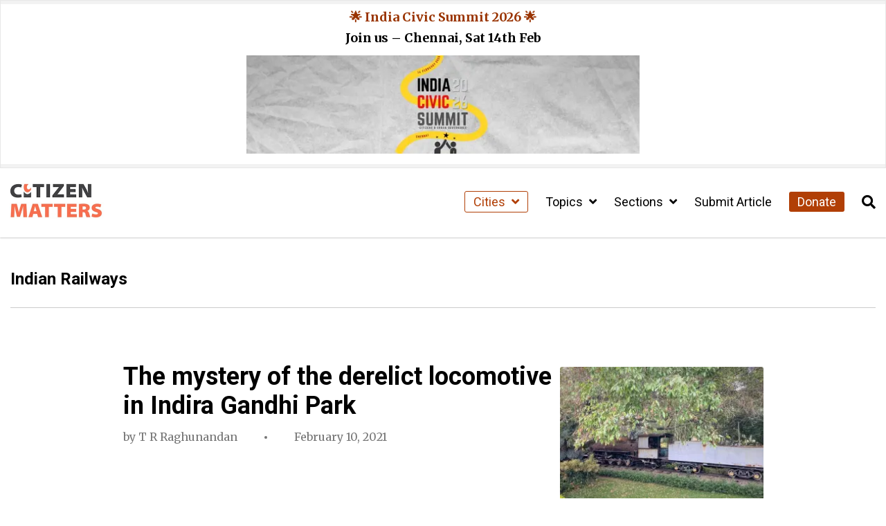

--- FILE ---
content_type: text/html; charset=UTF-8
request_url: https://citizenmatters.in/section/indian-railways/
body_size: 17209
content:
<!DOCTYPE html>
<html lang="en-US">
<head>
  <meta charset="UTF-8">
  <meta http-equiv="X-UA-Compatible" content="IE=edge">
  <meta name="viewport" content="width=device-width, initial-scale=1.0">
  <title>indian railways Archives - Citizen Matters</title>
  <meta name='robots' content='index, follow, max-image-preview:large, max-snippet:-1, max-video-preview:-1' />
<script type="text/javascript">
/* <![CDATA[ */
window.koko_analytics = {"url":"https:\/\/citizenmatters.in\/wp-admin\/admin-ajax.php?action=koko_analytics_collect","site_url":"https:\/\/citizenmatters.in","post_id":0,"path":"\/section\/indian-railways\/","method":"fingerprint","use_cookie":false};
/* ]]> */
</script>

	<!-- This site is optimized with the Yoast SEO Premium plugin v26.8 (Yoast SEO v26.8) - https://yoast.com/product/yoast-seo-premium-wordpress/ -->
	<link rel="canonical" href="https://citizenmatters.in/section/indian-railways/" />
	<meta property="og:locale" content="en_US" />
	<meta property="og:type" content="article" />
	<meta property="og:title" content="indian railways Archives" />
	<meta property="og:url" content="https://citizenmatters.in/section/indian-railways/" />
	<meta property="og:site_name" content="Citizen Matters" />
	<meta name="twitter:card" content="summary_large_image" />
	<script type="application/ld+json" class="yoast-schema-graph">{"@context":"https://schema.org","@graph":[{"@type":"CollectionPage","@id":"https://citizenmatters.in/section/indian-railways/","url":"https://citizenmatters.in/section/indian-railways/","name":"indian railways Archives - Citizen Matters","isPartOf":{"@id":"https://citizenmatters.in/#website"},"primaryImageOfPage":{"@id":"https://citizenmatters.in/section/indian-railways/#primaryimage"},"image":{"@id":"https://citizenmatters.in/section/indian-railways/#primaryimage"},"thumbnailUrl":"https://erns72xipwt.exactdn.com/wp-content/uploads-new/2024/02/Bengaluru-Indira-Gandhi-Fountain-Park-Locomotive-Engine-Railway-Priya-Chetty-Rajagopal-February-2021-2.jpeg?strip=all","breadcrumb":{"@id":"https://citizenmatters.in/section/indian-railways/#breadcrumb"},"inLanguage":"en-US"},{"@type":"ImageObject","inLanguage":"en-US","@id":"https://citizenmatters.in/section/indian-railways/#primaryimage","url":"https://erns72xipwt.exactdn.com/wp-content/uploads-new/2024/02/Bengaluru-Indira-Gandhi-Fountain-Park-Locomotive-Engine-Railway-Priya-Chetty-Rajagopal-February-2021-2.jpeg?strip=all","contentUrl":"https://erns72xipwt.exactdn.com/wp-content/uploads-new/2024/02/Bengaluru-Indira-Gandhi-Fountain-Park-Locomotive-Engine-Railway-Priya-Chetty-Rajagopal-February-2021-2.jpeg?strip=all","width":1140,"height":732,"caption":"The locomotive stationed at in Indira Gandhi Fountain Park. Pic: Priya Chetty-Rajagopal"},{"@type":"BreadcrumbList","@id":"https://citizenmatters.in/section/indian-railways/#breadcrumb","itemListElement":[{"@type":"ListItem","position":1,"name":"Home","item":"https://citizenmatters.in/"},{"@type":"ListItem","position":2,"name":"indian railways"}]},{"@type":"WebSite","@id":"https://citizenmatters.in/#website","url":"https://citizenmatters.in/","name":"Citizen Matters","description":"Better Cities, Better Lives","publisher":{"@id":"https://citizenmatters.in/#organization"},"potentialAction":[{"@type":"SearchAction","target":{"@type":"EntryPoint","urlTemplate":"https://citizenmatters.in/?s={search_term_string}"},"query-input":{"@type":"PropertyValueSpecification","valueRequired":true,"valueName":"search_term_string"}}],"inLanguage":"en-US"},{"@type":"Organization","@id":"https://citizenmatters.in/#organization","name":"Citizen Matters","url":"https://citizenmatters.in/","logo":{"@type":"ImageObject","inLanguage":"en-US","@id":"https://citizenmatters.in/#/schema/logo/image/","url":"https://images.citizenmatters.in/wp-content/uploads-new/2024/03/cropped-CITIZEN-MATTERS-Favicon.jpg?strip=all&lossy=1&ssl=1","contentUrl":"https://images.citizenmatters.in/wp-content/uploads-new/2024/03/cropped-CITIZEN-MATTERS-Favicon.jpg?strip=all&lossy=1&ssl=1","width":512,"height":512,"caption":"Citizen Matters"},"image":{"@id":"https://citizenmatters.in/#/schema/logo/image/"},"sameAs":["https://www.facebook.com/citizenmattersbengaluru","https://www.instagram.com/citizenmatters/","https://www.youtube.com/channel/UC3FCPDAYkYSh4WDc2x4t8Ww"],"legalName":"Oorvani Foundation"}]}</script>
	<!-- / Yoast SEO Premium plugin. -->


<link rel='dns-prefetch' href='//cdnjs.cloudflare.com' />
<link rel='dns-prefetch' href='//erns72xipwt.exactdn.com' />
<link rel='preconnect' href='//erns72xipwt.exactdn.com' />
<link rel="alternate" type="application/rss+xml" title="Citizen Matters &raquo; indian railways Tag Feed" href="https://citizenmatters.in/section/indian-railways/feed/" />
<style id='wp-img-auto-sizes-contain-inline-css' type='text/css'>
img:is([sizes=auto i],[sizes^="auto," i]){contain-intrinsic-size:3000px 1500px}
/*# sourceURL=wp-img-auto-sizes-contain-inline-css */
</style>
<style id='wp-emoji-styles-inline-css' type='text/css'>

	img.wp-smiley, img.emoji {
		display: inline !important;
		border: none !important;
		box-shadow: none !important;
		height: 1em !important;
		width: 1em !important;
		margin: 0 0.07em !important;
		vertical-align: -0.1em !important;
		background: none !important;
		padding: 0 !important;
	}
/*# sourceURL=wp-emoji-styles-inline-css */
</style>
<style id='wp-block-library-inline-css' type='text/css'>
:root{--wp-block-synced-color:#7a00df;--wp-block-synced-color--rgb:122,0,223;--wp-bound-block-color:var(--wp-block-synced-color);--wp-editor-canvas-background:#ddd;--wp-admin-theme-color:#007cba;--wp-admin-theme-color--rgb:0,124,186;--wp-admin-theme-color-darker-10:#006ba1;--wp-admin-theme-color-darker-10--rgb:0,107,160.5;--wp-admin-theme-color-darker-20:#005a87;--wp-admin-theme-color-darker-20--rgb:0,90,135;--wp-admin-border-width-focus:2px}@media (min-resolution:192dpi){:root{--wp-admin-border-width-focus:1.5px}}.wp-element-button{cursor:pointer}:root .has-very-light-gray-background-color{background-color:#eee}:root .has-very-dark-gray-background-color{background-color:#313131}:root .has-very-light-gray-color{color:#eee}:root .has-very-dark-gray-color{color:#313131}:root .has-vivid-green-cyan-to-vivid-cyan-blue-gradient-background{background:linear-gradient(135deg,#00d084,#0693e3)}:root .has-purple-crush-gradient-background{background:linear-gradient(135deg,#34e2e4,#4721fb 50%,#ab1dfe)}:root .has-hazy-dawn-gradient-background{background:linear-gradient(135deg,#faaca8,#dad0ec)}:root .has-subdued-olive-gradient-background{background:linear-gradient(135deg,#fafae1,#67a671)}:root .has-atomic-cream-gradient-background{background:linear-gradient(135deg,#fdd79a,#004a59)}:root .has-nightshade-gradient-background{background:linear-gradient(135deg,#330968,#31cdcf)}:root .has-midnight-gradient-background{background:linear-gradient(135deg,#020381,#2874fc)}:root{--wp--preset--font-size--normal:16px;--wp--preset--font-size--huge:42px}.has-regular-font-size{font-size:1em}.has-larger-font-size{font-size:2.625em}.has-normal-font-size{font-size:var(--wp--preset--font-size--normal)}.has-huge-font-size{font-size:var(--wp--preset--font-size--huge)}.has-text-align-center{text-align:center}.has-text-align-left{text-align:left}.has-text-align-right{text-align:right}.has-fit-text{white-space:nowrap!important}#end-resizable-editor-section{display:none}.aligncenter{clear:both}.items-justified-left{justify-content:flex-start}.items-justified-center{justify-content:center}.items-justified-right{justify-content:flex-end}.items-justified-space-between{justify-content:space-between}.screen-reader-text{border:0;clip-path:inset(50%);height:1px;margin:-1px;overflow:hidden;padding:0;position:absolute;width:1px;word-wrap:normal!important}.screen-reader-text:focus{background-color:#ddd;clip-path:none;color:#444;display:block;font-size:1em;height:auto;left:5px;line-height:normal;padding:15px 23px 14px;text-decoration:none;top:5px;width:auto;z-index:100000}html :where(.has-border-color){border-style:solid}html :where([style*=border-top-color]){border-top-style:solid}html :where([style*=border-right-color]){border-right-style:solid}html :where([style*=border-bottom-color]){border-bottom-style:solid}html :where([style*=border-left-color]){border-left-style:solid}html :where([style*=border-width]){border-style:solid}html :where([style*=border-top-width]){border-top-style:solid}html :where([style*=border-right-width]){border-right-style:solid}html :where([style*=border-bottom-width]){border-bottom-style:solid}html :where([style*=border-left-width]){border-left-style:solid}html :where(img[class*=wp-image-]){height:auto;max-width:100%}:where(figure){margin:0 0 1em}html :where(.is-position-sticky){--wp-admin--admin-bar--position-offset:var(--wp-admin--admin-bar--height,0px)}@media screen and (max-width:600px){html :where(.is-position-sticky){--wp-admin--admin-bar--position-offset:0px}}

/*# sourceURL=wp-block-library-inline-css */
</style><style id='global-styles-inline-css' type='text/css'>
:root{--wp--preset--aspect-ratio--square: 1;--wp--preset--aspect-ratio--4-3: 4/3;--wp--preset--aspect-ratio--3-4: 3/4;--wp--preset--aspect-ratio--3-2: 3/2;--wp--preset--aspect-ratio--2-3: 2/3;--wp--preset--aspect-ratio--16-9: 16/9;--wp--preset--aspect-ratio--9-16: 9/16;--wp--preset--color--black: #000000;--wp--preset--color--cyan-bluish-gray: #abb8c3;--wp--preset--color--white: #ffffff;--wp--preset--color--pale-pink: #f78da7;--wp--preset--color--vivid-red: #cf2e2e;--wp--preset--color--luminous-vivid-orange: #ff6900;--wp--preset--color--luminous-vivid-amber: #fcb900;--wp--preset--color--light-green-cyan: #7bdcb5;--wp--preset--color--vivid-green-cyan: #00d084;--wp--preset--color--pale-cyan-blue: #8ed1fc;--wp--preset--color--vivid-cyan-blue: #0693e3;--wp--preset--color--vivid-purple: #9b51e0;--wp--preset--color--cm-peach: #f8be8c;--wp--preset--color--cm-orange: #fe6d4b;--wp--preset--color--cm-rust: #b13f06;--wp--preset--color--cm-darkbrown: #420c14;--wp--preset--color--cm-yellow: #dfab01;--wp--preset--color--cm-darkolive: #506d37;--wp--preset--gradient--vivid-cyan-blue-to-vivid-purple: linear-gradient(135deg,rgb(6,147,227) 0%,rgb(155,81,224) 100%);--wp--preset--gradient--light-green-cyan-to-vivid-green-cyan: linear-gradient(135deg,rgb(122,220,180) 0%,rgb(0,208,130) 100%);--wp--preset--gradient--luminous-vivid-amber-to-luminous-vivid-orange: linear-gradient(135deg,rgb(252,185,0) 0%,rgb(255,105,0) 100%);--wp--preset--gradient--luminous-vivid-orange-to-vivid-red: linear-gradient(135deg,rgb(255,105,0) 0%,rgb(207,46,46) 100%);--wp--preset--gradient--very-light-gray-to-cyan-bluish-gray: linear-gradient(135deg,rgb(238,238,238) 0%,rgb(169,184,195) 100%);--wp--preset--gradient--cool-to-warm-spectrum: linear-gradient(135deg,rgb(74,234,220) 0%,rgb(151,120,209) 20%,rgb(207,42,186) 40%,rgb(238,44,130) 60%,rgb(251,105,98) 80%,rgb(254,248,76) 100%);--wp--preset--gradient--blush-light-purple: linear-gradient(135deg,rgb(255,206,236) 0%,rgb(152,150,240) 100%);--wp--preset--gradient--blush-bordeaux: linear-gradient(135deg,rgb(254,205,165) 0%,rgb(254,45,45) 50%,rgb(107,0,62) 100%);--wp--preset--gradient--luminous-dusk: linear-gradient(135deg,rgb(255,203,112) 0%,rgb(199,81,192) 50%,rgb(65,88,208) 100%);--wp--preset--gradient--pale-ocean: linear-gradient(135deg,rgb(255,245,203) 0%,rgb(182,227,212) 50%,rgb(51,167,181) 100%);--wp--preset--gradient--electric-grass: linear-gradient(135deg,rgb(202,248,128) 0%,rgb(113,206,126) 100%);--wp--preset--gradient--midnight: linear-gradient(135deg,rgb(2,3,129) 0%,rgb(40,116,252) 100%);--wp--preset--font-size--small: 13px;--wp--preset--font-size--medium: 20px;--wp--preset--font-size--large: 36px;--wp--preset--font-size--x-large: 42px;--wp--preset--spacing--20: 0.44rem;--wp--preset--spacing--30: 0.67rem;--wp--preset--spacing--40: 1rem;--wp--preset--spacing--50: 1.5rem;--wp--preset--spacing--60: 2.25rem;--wp--preset--spacing--70: 3.38rem;--wp--preset--spacing--80: 5.06rem;--wp--preset--shadow--natural: 6px 6px 9px rgba(0, 0, 0, 0.2);--wp--preset--shadow--deep: 12px 12px 50px rgba(0, 0, 0, 0.4);--wp--preset--shadow--sharp: 6px 6px 0px rgba(0, 0, 0, 0.2);--wp--preset--shadow--outlined: 6px 6px 0px -3px rgb(255, 255, 255), 6px 6px rgb(0, 0, 0);--wp--preset--shadow--crisp: 6px 6px 0px rgb(0, 0, 0);}:where(.is-layout-flex){gap: 0.5em;}:where(.is-layout-grid){gap: 0.5em;}body .is-layout-flex{display: flex;}.is-layout-flex{flex-wrap: wrap;align-items: center;}.is-layout-flex > :is(*, div){margin: 0;}body .is-layout-grid{display: grid;}.is-layout-grid > :is(*, div){margin: 0;}:where(.wp-block-columns.is-layout-flex){gap: 2em;}:where(.wp-block-columns.is-layout-grid){gap: 2em;}:where(.wp-block-post-template.is-layout-flex){gap: 1.25em;}:where(.wp-block-post-template.is-layout-grid){gap: 1.25em;}.has-black-color{color: var(--wp--preset--color--black) !important;}.has-cyan-bluish-gray-color{color: var(--wp--preset--color--cyan-bluish-gray) !important;}.has-white-color{color: var(--wp--preset--color--white) !important;}.has-pale-pink-color{color: var(--wp--preset--color--pale-pink) !important;}.has-vivid-red-color{color: var(--wp--preset--color--vivid-red) !important;}.has-luminous-vivid-orange-color{color: var(--wp--preset--color--luminous-vivid-orange) !important;}.has-luminous-vivid-amber-color{color: var(--wp--preset--color--luminous-vivid-amber) !important;}.has-light-green-cyan-color{color: var(--wp--preset--color--light-green-cyan) !important;}.has-vivid-green-cyan-color{color: var(--wp--preset--color--vivid-green-cyan) !important;}.has-pale-cyan-blue-color{color: var(--wp--preset--color--pale-cyan-blue) !important;}.has-vivid-cyan-blue-color{color: var(--wp--preset--color--vivid-cyan-blue) !important;}.has-vivid-purple-color{color: var(--wp--preset--color--vivid-purple) !important;}.has-black-background-color{background-color: var(--wp--preset--color--black) !important;}.has-cyan-bluish-gray-background-color{background-color: var(--wp--preset--color--cyan-bluish-gray) !important;}.has-white-background-color{background-color: var(--wp--preset--color--white) !important;}.has-pale-pink-background-color{background-color: var(--wp--preset--color--pale-pink) !important;}.has-vivid-red-background-color{background-color: var(--wp--preset--color--vivid-red) !important;}.has-luminous-vivid-orange-background-color{background-color: var(--wp--preset--color--luminous-vivid-orange) !important;}.has-luminous-vivid-amber-background-color{background-color: var(--wp--preset--color--luminous-vivid-amber) !important;}.has-light-green-cyan-background-color{background-color: var(--wp--preset--color--light-green-cyan) !important;}.has-vivid-green-cyan-background-color{background-color: var(--wp--preset--color--vivid-green-cyan) !important;}.has-pale-cyan-blue-background-color{background-color: var(--wp--preset--color--pale-cyan-blue) !important;}.has-vivid-cyan-blue-background-color{background-color: var(--wp--preset--color--vivid-cyan-blue) !important;}.has-vivid-purple-background-color{background-color: var(--wp--preset--color--vivid-purple) !important;}.has-black-border-color{border-color: var(--wp--preset--color--black) !important;}.has-cyan-bluish-gray-border-color{border-color: var(--wp--preset--color--cyan-bluish-gray) !important;}.has-white-border-color{border-color: var(--wp--preset--color--white) !important;}.has-pale-pink-border-color{border-color: var(--wp--preset--color--pale-pink) !important;}.has-vivid-red-border-color{border-color: var(--wp--preset--color--vivid-red) !important;}.has-luminous-vivid-orange-border-color{border-color: var(--wp--preset--color--luminous-vivid-orange) !important;}.has-luminous-vivid-amber-border-color{border-color: var(--wp--preset--color--luminous-vivid-amber) !important;}.has-light-green-cyan-border-color{border-color: var(--wp--preset--color--light-green-cyan) !important;}.has-vivid-green-cyan-border-color{border-color: var(--wp--preset--color--vivid-green-cyan) !important;}.has-pale-cyan-blue-border-color{border-color: var(--wp--preset--color--pale-cyan-blue) !important;}.has-vivid-cyan-blue-border-color{border-color: var(--wp--preset--color--vivid-cyan-blue) !important;}.has-vivid-purple-border-color{border-color: var(--wp--preset--color--vivid-purple) !important;}.has-vivid-cyan-blue-to-vivid-purple-gradient-background{background: var(--wp--preset--gradient--vivid-cyan-blue-to-vivid-purple) !important;}.has-light-green-cyan-to-vivid-green-cyan-gradient-background{background: var(--wp--preset--gradient--light-green-cyan-to-vivid-green-cyan) !important;}.has-luminous-vivid-amber-to-luminous-vivid-orange-gradient-background{background: var(--wp--preset--gradient--luminous-vivid-amber-to-luminous-vivid-orange) !important;}.has-luminous-vivid-orange-to-vivid-red-gradient-background{background: var(--wp--preset--gradient--luminous-vivid-orange-to-vivid-red) !important;}.has-very-light-gray-to-cyan-bluish-gray-gradient-background{background: var(--wp--preset--gradient--very-light-gray-to-cyan-bluish-gray) !important;}.has-cool-to-warm-spectrum-gradient-background{background: var(--wp--preset--gradient--cool-to-warm-spectrum) !important;}.has-blush-light-purple-gradient-background{background: var(--wp--preset--gradient--blush-light-purple) !important;}.has-blush-bordeaux-gradient-background{background: var(--wp--preset--gradient--blush-bordeaux) !important;}.has-luminous-dusk-gradient-background{background: var(--wp--preset--gradient--luminous-dusk) !important;}.has-pale-ocean-gradient-background{background: var(--wp--preset--gradient--pale-ocean) !important;}.has-electric-grass-gradient-background{background: var(--wp--preset--gradient--electric-grass) !important;}.has-midnight-gradient-background{background: var(--wp--preset--gradient--midnight) !important;}.has-small-font-size{font-size: var(--wp--preset--font-size--small) !important;}.has-medium-font-size{font-size: var(--wp--preset--font-size--medium) !important;}.has-large-font-size{font-size: var(--wp--preset--font-size--large) !important;}.has-x-large-font-size{font-size: var(--wp--preset--font-size--x-large) !important;}
/*# sourceURL=global-styles-inline-css */
</style>

<style id='classic-theme-styles-inline-css' type='text/css'>
/*! This file is auto-generated */
.wp-block-button__link{color:#fff;background-color:#32373c;border-radius:9999px;box-shadow:none;text-decoration:none;padding:calc(.667em + 2px) calc(1.333em + 2px);font-size:1.125em}.wp-block-file__button{background:#32373c;color:#fff;text-decoration:none}
/*# sourceURL=/wp-includes/css/classic-themes.min.css */
</style>
<link rel='stylesheet' id='wp-components-css' href='https://citizenmatters.in/wp-includes/css/dist/components/style.min.css?ver=6.9' type='text/css' media='all' />
<link rel='stylesheet' id='wp-preferences-css' href='https://citizenmatters.in/wp-includes/css/dist/preferences/style.min.css?ver=6.9' type='text/css' media='all' />
<link rel='stylesheet' id='wp-block-editor-css' href='https://citizenmatters.in/wp-includes/css/dist/block-editor/style.min.css?ver=6.9' type='text/css' media='all' />
<link rel='stylesheet' id='popup-maker-block-library-style-css' href='https://citizenmatters.in/wp-content/plugins/popup-maker/dist/packages/block-library-style.css?ver=dbea705cfafe089d65f1' type='text/css' media='all' />
<link rel='stylesheet' id='orbit-main-css' href='https://citizenmatters.in/wp-content/plugins/orbit-bundle/dist/css/main.css?ver=1769349971' type='text/css' media='all' />
<link rel='stylesheet' id='orbit-common-css' href='https://citizenmatters.in/wp-content/plugins/orbit-bundle/dist/css/common.css?ver=1769349971' type='text/css' media='all' />
<link rel='stylesheet' id='font-awesome-css' href='https://cdnjs.cloudflare.com/ajax/libs/font-awesome/5.15.4/css/all.min.css' type='text/css' media='all' />
<link rel='stylesheet' id='czm-core-css-css' href='https://citizenmatters.in/wp-content/themes/citizen-matters-wp-theme/css/main.css?ver=1.3.1' type='text/css' media='all' />
<link rel='stylesheet' id='sib-front-css-css' href='https://citizenmatters.in/wp-content/plugins/mailin/css/mailin-front.css?ver=6.9' type='text/css' media='all' />
<script type="text/javascript" src="https://citizenmatters.in/wp-includes/js/jquery/jquery.min.js?ver=3.7.1" id="jquery-core-js"></script>
<script type="text/javascript" src="https://citizenmatters.in/wp-includes/js/jquery/jquery-migrate.min.js?ver=3.4.1" id="jquery-migrate-js"></script>
<script type="text/javascript" id="sib-front-js-js-extra">
/* <![CDATA[ */
var sibErrMsg = {"invalidMail":"Please fill out valid email address","requiredField":"Please fill out required fields","invalidDateFormat":"Please fill out valid date format","invalidSMSFormat":"Please fill out valid phone number"};
var ajax_sib_front_object = {"ajax_url":"https://citizenmatters.in/wp-admin/admin-ajax.php","ajax_nonce":"474d8f1d2e","flag_url":"https://citizenmatters.in/wp-content/plugins/mailin/img/flags/"};
//# sourceURL=sib-front-js-js-extra
/* ]]> */
</script>
<script type="text/javascript" src="https://citizenmatters.in/wp-content/plugins/mailin/js/mailin-front.js?ver=1768936409" id="sib-front-js-js"></script>
<link rel="https://api.w.org/" href="https://citizenmatters.in/wp-json/" /><link rel="alternate" title="JSON" type="application/json" href="https://citizenmatters.in/wp-json/wp/v2/tags/258" /><link rel="EditURI" type="application/rsd+xml" title="RSD" href="https://citizenmatters.in/xmlrpc.php?rsd" />
<!-- HFCM by 99 Robots - Snippet # 1: Google Analytics -->
<!-- Google tag (gtag.js) -->
<script async src="https://www.googletagmanager.com/gtag/js?id=G-1D0THDGDCZ"></script>
<script>
  window.dataLayer = window.dataLayer || [];
  function gtag(){dataLayer.push(arguments);}
  gtag('js', new Date());

  gtag('config', 'G-1D0THDGDCZ');
</script>

<!-- /end HFCM by 99 Robots -->


<!-- This site is optimized with the Schema plugin v1.7.9.6 - https://schema.press -->
<script type="application/ld+json">{"@context":"https:\/\/schema.org\/","@type":"CollectionPage","headline":"indian railways Tag","description":"","url":"https:\/\/citizenmatters.in\/section\/citizen-journalism\/","sameAs":[],"hasPart":[[],[],{"@context":"https:\/\/schema.org\/","@type":"NewsArticle","mainEntityOfPage":{"@type":"WebPage","@id":"https:\/\/citizenmatters.in\/bengaluru-buzz-road-cum-metro-rail-flyover-kia-airport-coronavirus-screening-railway-reduce-parking-tariff-eye-donation\/"},"url":"https:\/\/citizenmatters.in\/bengaluru-buzz-road-cum-metro-rail-flyover-kia-airport-coronavirus-screening-railway-reduce-parking-tariff-eye-donation\/","headline":" Bengaluru Buzz: Road-cum-rail flyover in progress | Coronavirus screening continues | Railways reduce bike...","datePublished":"2020-02-15T08:40:51+05:30","dateModified":"2020-02-15T08:40:51+05:30","publisher":{"@type":"Organization","@id":"https:\/\/citizenmatters.in\/#organization","name":"Citizen Matters","logo":{"@type":"ImageObject","url":"https:\/\/citizenmatters.in\/wp-content\/uploads\/2024\/02\/CITIZEN-MATTERS-Logo.jpg","width":600,"height":60}},"image":{"@type":"ImageObject","url":"https:\/\/erns72xipwt.exactdn.com\/wp-content\/uploads-new\/2024\/02\/Bangalore-Airport.jpeg?strip=all","width":1232,"height":924},"articleSection":"Uncategorized","description":"Bengaluru's first road-cum-Metro rail flyover in progress, over 17,000 people screened for coronavirus in Kempegowda International Airport so far - read more on this and other news from the city this week, in our roundup","author":{"@type":"Person","name":"CM Team","url":"https:\/\/citizenmatters.in\/author\/sputznik\/","image":{"@type":"ImageObject","url":"https:\/\/secure.gravatar.com\/avatar\/999da2e090669415bdd00458f4df9101bf5828bbf33e6b567848ce2c914d2c28?s=96&d=mm&r=g","height":96,"width":96}},"commentCount":"0"},[],[],[],[],[],[],[]]}</script>

<noscript><style>.lazyload[data-src]{display:none !important;}</style></noscript><style>.lazyload{background-image:none !important;}.lazyload:before{background-image:none !important;}</style><link rel="icon" href="https://erns72xipwt.exactdn.com/wp-content/uploads-new/2024/03/cropped-CITIZEN-MATTERS-Favicon.jpg?strip=all&#038;resize=32%2C32" sizes="32x32" />
<link rel="icon" href="https://erns72xipwt.exactdn.com/wp-content/uploads-new/2024/03/cropped-CITIZEN-MATTERS-Favicon.jpg?strip=all&#038;resize=192%2C192" sizes="192x192" />
<link rel="apple-touch-icon" href="https://erns72xipwt.exactdn.com/wp-content/uploads-new/2024/03/cropped-CITIZEN-MATTERS-Favicon.jpg?strip=all&#038;resize=180%2C180" />
<meta name="msapplication-TileImage" content="https://erns72xipwt.exactdn.com/wp-content/uploads-new/2024/03/cropped-CITIZEN-MATTERS-Favicon.jpg?strip=all&#038;resize=270%2C270" />
<link rel='stylesheet' id='so-css-citizen-matters-wp-theme-css' href='https://citizenmatters.in/wp-content/uploads/so-css/so-css-citizen-matters-wp-theme.css?ver=1750581957' type='text/css' media='all' />
<link rel='stylesheet' id='siteorigin-panels-front-css' href='https://citizenmatters.in/wp-content/plugins/siteorigin-panels/css/front-flex.min.css?ver=2.33.5' type='text/css' media='all' />
<link rel='stylesheet' id='sow-image-default-8b5b6f678277-css' href='https://citizenmatters.in/wp-content/uploads/siteorigin-widgets/sow-image-default-8b5b6f678277.css?ver=6.9' type='text/css' media='all' />
<link rel='stylesheet' id='sow-social-media-buttons-flat-d9caffb950c8-css' href='https://citizenmatters.in/wp-content/uploads/siteorigin-widgets/sow-social-media-buttons-flat-d9caffb950c8.css?ver=6.9' type='text/css' media='all' />
<link rel='stylesheet' id='siteorigin-widget-icon-font-fontawesome-css' href='https://citizenmatters.in/wp-content/plugins/so-widgets-bundle/icons/fontawesome/style.css?ver=6.9' type='text/css' media='all' />
</head>
<body class="archive tag tag-indian-railways tag-258 wp-theme-citizen-matters-wp-theme">
  <div id="site">

    <header>
      <!-- Navigation Bar -->
      <nav id="mobile-nav">
	<div class="mobile-nav-inner">
		<div class="mobile-nav-header">
			<a href="https://citizenmatters.in" class="czm-site-logo"><img src="https://citizenmatters.in/wp-content/uploads/2024/02/CITIZEN-MATTERS-Logo.jpg" alt="Citizen Matters Text Logo with all letters in capital and the first i of citizen in the shape of candle"></a>			<button id="close-mobile-nav" type="button" aria-label="Close Sidebar Menu">
				<i class="fas fa-times" aria-hidden="true"></i>
			</button>
		</div>
		<ul id="sidebar-menu" class="menu"><li itemscope="itemscope" itemtype="https://www.schema.org/SiteNavigationElement" id="menu-item-39992" class="czm-cities-menu menu-item menu-item-type-custom menu-item-object-custom menu-item-has-children menu-item-39992 dropdown"><a title="Cities" href="#" class="dropdown-toggle" aria-haspopup="true">Cities <span id="czm-menu-toggler"><i class="fas fa-angle-down"></i></span></a>
<ul role="menu" class=" dropdown-menu" >
	<li itemscope="itemscope" itemtype="https://www.schema.org/SiteNavigationElement" id="menu-item-39993" class="menu-item menu-item-type-taxonomy menu-item-object-city menu-item-39993"><a title="Bengaluru" href="https://citizenmatters.in/city/bengaluru/">Bengaluru</a></li>
	<li itemscope="itemscope" itemtype="https://www.schema.org/SiteNavigationElement" id="menu-item-39994" class="menu-item menu-item-type-taxonomy menu-item-object-city menu-item-39994"><a title="Chennai" href="https://citizenmatters.in/city/chennai/">Chennai</a></li>
	<li itemscope="itemscope" itemtype="https://www.schema.org/SiteNavigationElement" id="menu-item-39995" class="menu-item menu-item-type-taxonomy menu-item-object-city menu-item-39995"><a title="Mumbai" href="https://citizenmatters.in/city/mumbai/">Mumbai</a></li>
	<li itemscope="itemscope" itemtype="https://www.schema.org/SiteNavigationElement" id="menu-item-39996" class="menu-item menu-item-type-taxonomy menu-item-object-city menu-item-39996"><a title="Delhi / NCR" href="https://citizenmatters.in/city/delhi-ncr/">Delhi / NCR</a></li>
	<li itemscope="itemscope" itemtype="https://www.schema.org/SiteNavigationElement" id="menu-item-39997" class="menu-item menu-item-type-taxonomy menu-item-object-city menu-item-39997"><a title="Hyderabad" href="https://citizenmatters.in/city/hyderabad/">Hyderabad</a></li>
</ul>
</li>
<li itemscope="itemscope" itemtype="https://www.schema.org/SiteNavigationElement" id="menu-item-39998" class="menu-item menu-item-type-custom menu-item-object-custom menu-item-has-children menu-item-39998 dropdown"><a title="Topics" href="#" class="dropdown-toggle" aria-haspopup="true">Topics <span id="czm-menu-toggler"><i class="fas fa-angle-down"></i></span></a>
<ul role="menu" class=" dropdown-menu" >
	<li itemscope="itemscope" itemtype="https://www.schema.org/SiteNavigationElement" id="menu-item-40001" class="menu-item menu-item-type-taxonomy menu-item-object-category menu-item-40001"><a title="Civic" href="https://citizenmatters.in/topic/civic/">Civic</a></li>
	<li itemscope="itemscope" itemtype="https://www.schema.org/SiteNavigationElement" id="menu-item-40002" class="menu-item menu-item-type-taxonomy menu-item-object-category menu-item-40002"><a title="Commute" href="https://citizenmatters.in/topic/commute/">Commute</a></li>
	<li itemscope="itemscope" itemtype="https://www.schema.org/SiteNavigationElement" id="menu-item-40003" class="menu-item menu-item-type-taxonomy menu-item-object-category menu-item-40003"><a title="Economy" href="https://citizenmatters.in/topic/economy/">Economy</a></li>
	<li itemscope="itemscope" itemtype="https://www.schema.org/SiteNavigationElement" id="menu-item-40004" class="menu-item menu-item-type-taxonomy menu-item-object-category menu-item-40004"><a title="Education" href="https://citizenmatters.in/topic/education/">Education</a></li>
	<li itemscope="itemscope" itemtype="https://www.schema.org/SiteNavigationElement" id="menu-item-40005" class="menu-item menu-item-type-taxonomy menu-item-object-category menu-item-40005"><a title="Environment" href="https://citizenmatters.in/topic/environment/">Environment</a></li>
	<li itemscope="itemscope" itemtype="https://www.schema.org/SiteNavigationElement" id="menu-item-40006" class="menu-item menu-item-type-taxonomy menu-item-object-category menu-item-40006"><a title="Governance" href="https://citizenmatters.in/topic/governance/">Governance</a></li>
	<li itemscope="itemscope" itemtype="https://www.schema.org/SiteNavigationElement" id="menu-item-40007" class="menu-item menu-item-type-taxonomy menu-item-object-category menu-item-40007"><a title="Health" href="https://citizenmatters.in/topic/health/">Health</a></li>
	<li itemscope="itemscope" itemtype="https://www.schema.org/SiteNavigationElement" id="menu-item-40008" class="menu-item menu-item-type-taxonomy menu-item-object-category menu-item-40008"><a title="Infrastructure" href="https://citizenmatters.in/topic/infrastructure/">Infrastructure</a></li>
	<li itemscope="itemscope" itemtype="https://www.schema.org/SiteNavigationElement" id="menu-item-39999" class="menu-item menu-item-type-taxonomy menu-item-object-category menu-item-39999"><a title="Waste" href="https://citizenmatters.in/topic/waste-management/">Waste</a></li>
	<li itemscope="itemscope" itemtype="https://www.schema.org/SiteNavigationElement" id="menu-item-40000" class="menu-item menu-item-type-taxonomy menu-item-object-category menu-item-40000"><a title="Water" href="https://citizenmatters.in/topic/water-supply/">Water</a></li>
</ul>
</li>
<li itemscope="itemscope" itemtype="https://www.schema.org/SiteNavigationElement" id="menu-item-40009" class="menu-item menu-item-type-custom menu-item-object-custom menu-item-has-children menu-item-40009 dropdown"><a title="Sections" href="#" class="dropdown-toggle" aria-haspopup="true">Sections <span id="czm-menu-toggler"><i class="fas fa-angle-down"></i></span></a>
<ul role="menu" class=" dropdown-menu" >
	<li itemscope="itemscope" itemtype="https://www.schema.org/SiteNavigationElement" id="menu-item-40010" class="menu-item menu-item-type-taxonomy menu-item-object-post_tag menu-item-40010"><a title="In Focus" href="https://citizenmatters.in/section/genre-in-focus/">In Focus</a></li>
	<li itemscope="itemscope" itemtype="https://www.schema.org/SiteNavigationElement" id="menu-item-40012" class="menu-item menu-item-type-taxonomy menu-item-object-post_tag menu-item-40012"><a title="Explainers" href="https://citizenmatters.in/section/genre-explainers/">Explainers</a></li>
	<li itemscope="itemscope" itemtype="https://www.schema.org/SiteNavigationElement" id="menu-item-40011" class="menu-item menu-item-type-taxonomy menu-item-object-post_tag menu-item-40011"><a title="Solutions" href="https://citizenmatters.in/section/genre-solutions/">Solutions</a></li>
	<li itemscope="itemscope" itemtype="https://www.schema.org/SiteNavigationElement" id="menu-item-40013" class="menu-item menu-item-type-taxonomy menu-item-object-post_tag menu-item-40013"><a title="Citizen Journalism" href="https://citizenmatters.in/section/citizen-journalism/">Citizen Journalism</a></li>
	<li itemscope="itemscope" itemtype="https://www.schema.org/SiteNavigationElement" id="menu-item-40014" class="menu-item menu-item-type-taxonomy menu-item-object-post_tag menu-item-40014"><a title="Voices" href="https://citizenmatters.in/section/genre-voices/">Voices</a></li>
	<li itemscope="itemscope" itemtype="https://www.schema.org/SiteNavigationElement" id="menu-item-40015" class="menu-item menu-item-type-taxonomy menu-item-object-post_tag menu-item-40015"><a title="Data Stories" href="https://citizenmatters.in/section/data/">Data Stories</a></li>
	<li itemscope="itemscope" itemtype="https://www.schema.org/SiteNavigationElement" id="menu-item-70089" class="menu-item menu-item-type-post_type menu-item-object-page menu-item-70089"><a title="Special Projects ►" href="https://citizenmatters.in/special-projects/">Special Projects ►</a></li>
	<li itemscope="itemscope" itemtype="https://www.schema.org/SiteNavigationElement" id="menu-item-75679" class="menu-item menu-item-type-post_type menu-item-object-page menu-item-75679"><a title="INFO HUB: Bengaluru Property" href="https://citizenmatters.in/bengaluru-property-hub/">INFO HUB: Bengaluru Property</a></li>
</ul>
</li>
<li itemscope="itemscope" itemtype="https://www.schema.org/SiteNavigationElement" id="menu-item-40017" class="menu-item menu-item-type-post_type menu-item-object-page menu-item-40017"><a title="Submit Article" href="https://citizenmatters.in/submit/">Submit Article</a></li>
<li itemscope="itemscope" itemtype="https://www.schema.org/SiteNavigationElement" id="menu-item-40016" class="czm-btn-donate menu-item menu-item-type-post_type menu-item-object-page menu-item-40016"><a title="Donate" href="https://citizenmatters.in/donate/">Donate</a></li>
</ul>	</div>
	<div class="czm-social-icons-wrapper">
  <span class="czm-social-icons-headline">Follow us on:</span>
  <ul class="czm-social-icons list-unstyled">
          <li>
        <a href="https://www.instagram.com/citizenmatters/" rel="noopener nofollow" target="_blank" aria-label="Instagram">
          <i class="fab fa-instagram" aria-hidden="true"></i>
        </a>
      </li>
          <li>
        <a href="https://www.facebook.com/citizenmattersbengaluru" rel="noopener nofollow" target="_blank" aria-label="Facebook">
          <i class="fab fa-facebook-f" aria-hidden="true"></i>
        </a>
      </li>
          <li>
        <a href="https://www.linkedin.com/company/citizen-matters/" rel="noopener nofollow" target="_blank" aria-label="Linkedin">
          <i class="fab fa-linkedin-in" aria-hidden="true"></i>
        </a>
      </li>
          <li>
        <a href="https://www.youtube.com/channel/UC3FCPDAYkYSh4WDc2x4t8Ww" rel="noopener nofollow" target="_blank" aria-label="Youtube">
          <i class="fab fa-youtube" aria-hidden="true"></i>
        </a>
      </li>
      </ul>
</div>
</nav>
<aside id="siteorigin-panels-builder-3" class="widget widget_siteorigin-panels-builder"><div id="pl-w69747c711ce1c"  class="panel-layout" ><div id="pg-w69747c711ce1c-0"  class="panel-grid panel-has-style" ><div class="siteorigin-panels-stretch panel-row-style panel-row-style-for-w69747c711ce1c-0" data-stretch-type="full" ><div id="pgc-w69747c711ce1c-0-0"  class="panel-grid-cell" ><div id="panel-w69747c711ce1c-0-0-0" class="so-panel widget widget_sow-editor panel-first-child panel-last-child" data-index="0" ><div class="panel-widget-style panel-widget-style-for-w69747c711ce1c-0-0-0" ><div
			
			class="so-widget-sow-editor so-widget-sow-editor-base"
			
		>
<div class="siteorigin-widget-tinymce textwidget">
	<p class="p1" style="text-align: center;"><span style="color: #993300;"><strong>🌟 India Civic Summit 2026 🌟<br />
</strong></span><a href="https://oorvani.org/civic-summit"><span style="color: #000000;"><strong>Join us – Chennai, Sat 14th Feb</strong></span></a></p>
<h4 style="text-align: center;"><span style="color: #993300;"><strong><img fetchpriority="high" decoding="async" class=" wp-image-91113 aligncenter" src="https://citizenmatters.in/wp-content/uploads/2026/01/LinkedIn-Banner-300x75.jpg" alt="" width="568" height="142" srcset="https://erns72xipwt.exactdn.com/wp-content/uploads-new/2026/01/LinkedIn-Banner-300x75.jpg?strip=all 300w, https://erns72xipwt.exactdn.com/wp-content/uploads-new/2026/01/LinkedIn-Banner-1024x256.jpg?strip=all 1024w, https://erns72xipwt.exactdn.com/wp-content/uploads-new/2026/01/LinkedIn-Banner-768x192.jpg?strip=all 768w, https://erns72xipwt.exactdn.com/wp-content/uploads-new/2026/01/LinkedIn-Banner-1536x384.jpg?strip=all 1536w, https://erns72xipwt.exactdn.com/wp-content/uploads-new/2026/01/LinkedIn-Banner.jpg?strip=all 1584w, https://erns72xipwt.exactdn.com/wp-content/uploads-new/2026/01/LinkedIn-Banner.jpg?strip=all&amp;w=633 633w, https://erns72xipwt.exactdn.com/wp-content/uploads-new/2026/01/LinkedIn-Banner.jpg?strip=all&amp;w=950 950w, https://erns72xipwt.exactdn.com/wp-content/uploads-new/2026/01/LinkedIn-Banner.jpg?strip=all&amp;w=1267 1267w, https://erns72xipwt.exactdn.com/wp-content/uploads-new/2026/01/LinkedIn-Banner.jpg?strip=all&amp;w=450 450w" sizes="(max-width: 568px) 100vw, 568px" /></strong></span></h4>
</div>
</div></div></div></div></div></div></div></aside><nav id="czm-navigation" class="navbar">
  <div id="primary-navbar-container" class="container-fluid">
    <a href="https://citizenmatters.in" class="czm-site-logo"><img src="https://citizenmatters.in/wp-content/uploads/2024/02/CITIZEN-MATTERS-Logo.jpg" alt="Citizen Matters Text Logo with all letters in capital and the first i of citizen in the shape of candle"></a>    <ul id="desktop-header" class="menu"><li itemscope="itemscope" itemtype="https://www.schema.org/SiteNavigationElement" class="czm-cities-menu menu-item menu-item-type-custom menu-item-object-custom menu-item-has-children menu-item-39992 dropdown"><a title="Cities" href="#" class="dropdown-toggle" aria-haspopup="true">Cities <span id="czm-menu-toggler"><i class="fas fa-angle-down"></i></span></a>
<ul role="menu" class=" dropdown-menu" >
	<li itemscope="itemscope" itemtype="https://www.schema.org/SiteNavigationElement" class="menu-item menu-item-type-taxonomy menu-item-object-city menu-item-39993"><a title="Bengaluru" href="https://citizenmatters.in/city/bengaluru/">Bengaluru</a></li>
	<li itemscope="itemscope" itemtype="https://www.schema.org/SiteNavigationElement" class="menu-item menu-item-type-taxonomy menu-item-object-city menu-item-39994"><a title="Chennai" href="https://citizenmatters.in/city/chennai/">Chennai</a></li>
	<li itemscope="itemscope" itemtype="https://www.schema.org/SiteNavigationElement" class="menu-item menu-item-type-taxonomy menu-item-object-city menu-item-39995"><a title="Mumbai" href="https://citizenmatters.in/city/mumbai/">Mumbai</a></li>
	<li itemscope="itemscope" itemtype="https://www.schema.org/SiteNavigationElement" class="menu-item menu-item-type-taxonomy menu-item-object-city menu-item-39996"><a title="Delhi / NCR" href="https://citizenmatters.in/city/delhi-ncr/">Delhi / NCR</a></li>
	<li itemscope="itemscope" itemtype="https://www.schema.org/SiteNavigationElement" class="menu-item menu-item-type-taxonomy menu-item-object-city menu-item-39997"><a title="Hyderabad" href="https://citizenmatters.in/city/hyderabad/">Hyderabad</a></li>
</ul>
</li>
<li itemscope="itemscope" itemtype="https://www.schema.org/SiteNavigationElement" class="menu-item menu-item-type-custom menu-item-object-custom menu-item-has-children menu-item-39998 dropdown"><a title="Topics" href="#" class="dropdown-toggle" aria-haspopup="true">Topics <span id="czm-menu-toggler"><i class="fas fa-angle-down"></i></span></a>
<ul role="menu" class=" dropdown-menu" >
	<li itemscope="itemscope" itemtype="https://www.schema.org/SiteNavigationElement" class="menu-item menu-item-type-taxonomy menu-item-object-category menu-item-40001"><a title="Civic" href="https://citizenmatters.in/topic/civic/">Civic</a></li>
	<li itemscope="itemscope" itemtype="https://www.schema.org/SiteNavigationElement" class="menu-item menu-item-type-taxonomy menu-item-object-category menu-item-40002"><a title="Commute" href="https://citizenmatters.in/topic/commute/">Commute</a></li>
	<li itemscope="itemscope" itemtype="https://www.schema.org/SiteNavigationElement" class="menu-item menu-item-type-taxonomy menu-item-object-category menu-item-40003"><a title="Economy" href="https://citizenmatters.in/topic/economy/">Economy</a></li>
	<li itemscope="itemscope" itemtype="https://www.schema.org/SiteNavigationElement" class="menu-item menu-item-type-taxonomy menu-item-object-category menu-item-40004"><a title="Education" href="https://citizenmatters.in/topic/education/">Education</a></li>
	<li itemscope="itemscope" itemtype="https://www.schema.org/SiteNavigationElement" class="menu-item menu-item-type-taxonomy menu-item-object-category menu-item-40005"><a title="Environment" href="https://citizenmatters.in/topic/environment/">Environment</a></li>
	<li itemscope="itemscope" itemtype="https://www.schema.org/SiteNavigationElement" class="menu-item menu-item-type-taxonomy menu-item-object-category menu-item-40006"><a title="Governance" href="https://citizenmatters.in/topic/governance/">Governance</a></li>
	<li itemscope="itemscope" itemtype="https://www.schema.org/SiteNavigationElement" class="menu-item menu-item-type-taxonomy menu-item-object-category menu-item-40007"><a title="Health" href="https://citizenmatters.in/topic/health/">Health</a></li>
	<li itemscope="itemscope" itemtype="https://www.schema.org/SiteNavigationElement" class="menu-item menu-item-type-taxonomy menu-item-object-category menu-item-40008"><a title="Infrastructure" href="https://citizenmatters.in/topic/infrastructure/">Infrastructure</a></li>
	<li itemscope="itemscope" itemtype="https://www.schema.org/SiteNavigationElement" class="menu-item menu-item-type-taxonomy menu-item-object-category menu-item-39999"><a title="Waste" href="https://citizenmatters.in/topic/waste-management/">Waste</a></li>
	<li itemscope="itemscope" itemtype="https://www.schema.org/SiteNavigationElement" class="menu-item menu-item-type-taxonomy menu-item-object-category menu-item-40000"><a title="Water" href="https://citizenmatters.in/topic/water-supply/">Water</a></li>
</ul>
</li>
<li itemscope="itemscope" itemtype="https://www.schema.org/SiteNavigationElement" class="menu-item menu-item-type-custom menu-item-object-custom menu-item-has-children menu-item-40009 dropdown"><a title="Sections" href="#" class="dropdown-toggle" aria-haspopup="true">Sections <span id="czm-menu-toggler"><i class="fas fa-angle-down"></i></span></a>
<ul role="menu" class=" dropdown-menu" >
	<li itemscope="itemscope" itemtype="https://www.schema.org/SiteNavigationElement" class="menu-item menu-item-type-taxonomy menu-item-object-post_tag menu-item-40010"><a title="In Focus" href="https://citizenmatters.in/section/genre-in-focus/">In Focus</a></li>
	<li itemscope="itemscope" itemtype="https://www.schema.org/SiteNavigationElement" class="menu-item menu-item-type-taxonomy menu-item-object-post_tag menu-item-40012"><a title="Explainers" href="https://citizenmatters.in/section/genre-explainers/">Explainers</a></li>
	<li itemscope="itemscope" itemtype="https://www.schema.org/SiteNavigationElement" class="menu-item menu-item-type-taxonomy menu-item-object-post_tag menu-item-40011"><a title="Solutions" href="https://citizenmatters.in/section/genre-solutions/">Solutions</a></li>
	<li itemscope="itemscope" itemtype="https://www.schema.org/SiteNavigationElement" class="menu-item menu-item-type-taxonomy menu-item-object-post_tag menu-item-40013"><a title="Citizen Journalism" href="https://citizenmatters.in/section/citizen-journalism/">Citizen Journalism</a></li>
	<li itemscope="itemscope" itemtype="https://www.schema.org/SiteNavigationElement" class="menu-item menu-item-type-taxonomy menu-item-object-post_tag menu-item-40014"><a title="Voices" href="https://citizenmatters.in/section/genre-voices/">Voices</a></li>
	<li itemscope="itemscope" itemtype="https://www.schema.org/SiteNavigationElement" class="menu-item menu-item-type-taxonomy menu-item-object-post_tag menu-item-40015"><a title="Data Stories" href="https://citizenmatters.in/section/data/">Data Stories</a></li>
	<li itemscope="itemscope" itemtype="https://www.schema.org/SiteNavigationElement" class="menu-item menu-item-type-post_type menu-item-object-page menu-item-70089"><a title="Special Projects ►" href="https://citizenmatters.in/special-projects/">Special Projects ►</a></li>
	<li itemscope="itemscope" itemtype="https://www.schema.org/SiteNavigationElement" class="menu-item menu-item-type-post_type menu-item-object-page menu-item-75679"><a title="INFO HUB: Bengaluru Property" href="https://citizenmatters.in/bengaluru-property-hub/">INFO HUB: Bengaluru Property</a></li>
</ul>
</li>
<li itemscope="itemscope" itemtype="https://www.schema.org/SiteNavigationElement" class="menu-item menu-item-type-post_type menu-item-object-page menu-item-40017"><a title="Submit Article" href="https://citizenmatters.in/submit/">Submit Article</a></li>
<li itemscope="itemscope" itemtype="https://www.schema.org/SiteNavigationElement" class="czm-btn-donate menu-item menu-item-type-post_type menu-item-object-page menu-item-40016"><a title="Donate" href="https://citizenmatters.in/donate/">Donate</a></li>
</ul>    <div class="navbar-buttons">
      <ul id="mobile-header" class="menu"><li itemscope="itemscope" itemtype="https://www.schema.org/SiteNavigationElement" id="menu-item-40025" class="menu-item menu-item-type-custom menu-item-object-custom menu-item-has-children menu-item-40025 dropdown"><a title="Cities" href="#" class="dropdown-toggle" aria-haspopup="true">Cities <span id="czm-menu-toggler"><i class="fas fa-angle-down"></i></span></a>
<ul role="menu" class=" dropdown-menu" >
	<li itemscope="itemscope" itemtype="https://www.schema.org/SiteNavigationElement" id="menu-item-40026" class="menu-item menu-item-type-taxonomy menu-item-object-city menu-item-40026"><a title="Bengaluru" href="https://citizenmatters.in/city/bengaluru/">Bengaluru</a></li>
	<li itemscope="itemscope" itemtype="https://www.schema.org/SiteNavigationElement" id="menu-item-40027" class="menu-item menu-item-type-taxonomy menu-item-object-city menu-item-40027"><a title="Chennai" href="https://citizenmatters.in/city/chennai/">Chennai</a></li>
	<li itemscope="itemscope" itemtype="https://www.schema.org/SiteNavigationElement" id="menu-item-40028" class="menu-item menu-item-type-taxonomy menu-item-object-city menu-item-40028"><a title="Mumbai" href="https://citizenmatters.in/city/mumbai/">Mumbai</a></li>
	<li itemscope="itemscope" itemtype="https://www.schema.org/SiteNavigationElement" id="menu-item-40029" class="menu-item menu-item-type-taxonomy menu-item-object-city menu-item-40029"><a title="Delhi / NCR" href="https://citizenmatters.in/city/delhi-ncr/">Delhi / NCR</a></li>
	<li itemscope="itemscope" itemtype="https://www.schema.org/SiteNavigationElement" id="menu-item-40030" class="menu-item menu-item-type-taxonomy menu-item-object-city menu-item-40030"><a title="Hyderabad" href="https://citizenmatters.in/city/hyderabad/">Hyderabad</a></li>
</ul>
</li>
</ul>      <button class="nav-search" title="Search">
        <i class="fas fa-search" aria-hidden="true"></i>
      </button>
      <button class="navbar-toggler" type="button" aria-label="Toggle navigation">
        <i class="fas fa-bars" aria-hidden="true"></i>
      </button>
    </div>
  </div>
</nav>
    </header>

    <!-- Content Section -->
    <main>
<div class="container-fluid">
  <div class="tag-header czm-page-headline-wrap">
    <h1 class="page-title czm-dec-af text-capitalize">indian railways</h1>
    <div class="page-description"></div>
  </div>
</div>
<div class="container articles-post-list-wrap">
    <div class="articles-post-list">
          <article class="post-list-item">
        <div class="list-item-header">
  <div class="list-item-header-inner">
    <h4 class="title"><a href="https://citizenmatters.in/unravelling-the-mystery-of-the-locomotive-in-indira-gandhi-park/">The mystery of the derelict locomotive in Indira Gandhi Park</a></h4>
    <div class="post-meta">
      <span class="coauthors-link">by <a href="https://citizenmatters.in/author/trraghunandan/" title="Posts by T R Raghunandan" class="author url fn" rel="author">T R Raghunandan</a></span>      <span class="dot"></span>
      <span class="post-date">February 10, 2021</span>
    </div>
  </div>
  <div class="orbit-thumbnail-bg lazyload" style="" data-back="https://erns72xipwt.exactdn.com/wp-content/uploads-new/2024/02/Bengaluru-Indira-Gandhi-Fountain-Park-Locomotive-Engine-Railway-Priya-Chetty-Rajagopal-February-2021-2.jpeg?strip=all">
    <a href="https://citizenmatters.in/unravelling-the-mystery-of-the-locomotive-in-indira-gandhi-park/"></a>
  </div>
</div>
<div class="list-item-body">
  <p class="post-excerpt">For long, I was intrigued by this derelict locomotive lying in the Indira Gandhi Musical Fountain Park opposite the Jawahar Lal Nehru Planetarium. I would have a fleeting glance of it while passing the gate. I had once seen it from up close and did not see any markings on it. Truly, it was a mystery locomotive. A few years back I went to the park to do a detailed documentation of the locomotive. The more I looked at it, the prettier it seemed. The first thing that one usually does when confronted with locomotives that don't bear any markings,&hellip;</p>
  <a href="https://citizenmatters.in/unravelling-the-mystery-of-the-locomotive-in-indira-gandhi-park/" class="read-more font-roboto">Read more <i class="fas fa-angle-right" aria-hidden="true"></i></a>
</div>
      </article>
          <article class="post-list-item">
        <div class="list-item-header">
  <div class="list-item-header-inner">
    <h4 class="title"><a href="https://citizenmatters.in/lucknow-sculptures-from-scrap-metal/">Lucknow all set for a makeover with sculptures from scrap metal</a></h4>
    <div class="post-meta">
      <span class="coauthors-link">by <a href="https://citizenmatters.in/author/rohitghosh/" title="Posts by Rohit Ghosh" class="author url fn" rel="author">Rohit Ghosh</a></span>      <span class="dot"></span>
      <span class="post-date">March 10, 2020</span>
    </div>
  </div>
  <div class="orbit-thumbnail-bg lazyload" style="" data-back="https://erns72xipwt.exactdn.com/wp-content/uploads-new/2024/03/Lucknow-peacock.jpg?strip=all">
    <a href="https://citizenmatters.in/lucknow-sculptures-from-scrap-metal/"></a>
  </div>
</div>
<div class="list-item-body">
  <p class="post-excerpt">One corner of the open railway yard at Alambagh resembles a foundry. Strewn with pieces of scrap metal of different sizes and shapes, one can hear sounds of metal being hammered, sawed and cut and the intermittent crackle of the welding torch. But peep in, and you soon realise you are in a roofless studio where sculptures are being crafted from waste metal. In one corner you see an incomplete sculpture of Lord Buddha, and next to it, quite unexpectedly, a model of a fighter jet. Close to it, you can see artists giving final touches to a metallic dragon&hellip;</p>
  <a href="https://citizenmatters.in/lucknow-sculptures-from-scrap-metal/" class="read-more font-roboto">Read more <i class="fas fa-angle-right" aria-hidden="true"></i></a>
</div>
      </article>
          <article class="post-list-item">
        <div class="list-item-header">
  <div class="list-item-header-inner">
    <h4 class="title"><a href="https://citizenmatters.in/bengaluru-buzz-road-cum-metro-rail-flyover-kia-airport-coronavirus-screening-railway-reduce-parking-tariff-eye-donation/">Bengaluru Buzz: Road-cum-rail flyover in progress | Coronavirus screening continues | Railways reduce bike parking tariff&#8230;and more</a></h4>
    <div class="post-meta">
      <span class="coauthors-link">by <a href="https://citizenmatters.in/author/newsdesk/" title="Posts by News Desk" class="author url fn" rel="author">News Desk</a></span>      <span class="dot"></span>
      <span class="post-date">February 15, 2020</span>
    </div>
  </div>
  <div class="orbit-thumbnail-bg lazyload" style="" data-back="https://erns72xipwt.exactdn.com/wp-content/uploads-new/2024/02/Bangalore-Airport.jpeg?strip=all">
    <a href="https://citizenmatters.in/bengaluru-buzz-road-cum-metro-rail-flyover-kia-airport-coronavirus-screening-railway-reduce-parking-tariff-eye-donation/"></a>
  </div>
</div>
<div class="list-item-body">
  <p class="post-excerpt">40% progress in road-cum-Metro rail flyover The BMRCL (Bengaluru Metro Rail Corporation Ltd) has made 40% progress in the road-cum-Metro rail flyover on the 3.2 km stretch between Ragigudda, JP Nagar and Central Silk Board on Marenahalli Road. This section is part of the Bommasandra - RV Road line in Phase 2 of Namma Metro. BMRCL says that the most complex activity was the launching and fixing of wings to the spine segment of the road flyover, which is now completed. This is the first road-cum-rail flyover in the city. The Rs 330 crore structure has a four-lane flyover at&hellip;</p>
  <a href="https://citizenmatters.in/bengaluru-buzz-road-cum-metro-rail-flyover-kia-airport-coronavirus-screening-railway-reduce-parking-tariff-eye-donation/" class="read-more font-roboto">Read more <i class="fas fa-angle-right" aria-hidden="true"></i></a>
</div>
      </article>
          <article class="post-list-item">
        <div class="list-item-header">
  <div class="list-item-header-inner">
    <h4 class="title"><a href="https://citizenmatters.in/ludhiana-infrastructure-projects-and-jagraon-bridge-traffic/">Ludhiana&#8217;s bridge of chaos makes life miserable for commuters</a></h4>
    <div class="post-meta">
      <span class="coauthors-link">by <a href="https://citizenmatters.in/author/rajmachchan/" title="Posts by Raj Machhan" class="author url fn" rel="author">Raj Machhan</a></span>      <span class="dot"></span>
      <span class="post-date">July 31, 2019</span>
    </div>
  </div>
  <div class="orbit-thumbnail-bg lazyload" style="" data-back="https://erns72xipwt.exactdn.com/wp-content/uploads-new/2024/03/Jagraon-Bridge-Traffic-Jam_Facebook-page_1000-things-in-Ludhiana.jpg?strip=all">
    <a href="https://citizenmatters.in/ludhiana-infrastructure-projects-and-jagraon-bridge-traffic/"></a>
  </div>
</div>
<div class="list-item-body">
  <p class="post-excerpt">Jagraon, a small township about 50 kilometres from Ludhiana Railway Terminus, has nothing much to distinguish it from other such towns on National Highway 5, except for an infamous, but very important bridge named after it. Till July 14 2016, when it was barred for traffic by the Railways, the original British-built Jagraon bridge, along with a parallel single lane bridge built in 1970 to accommodate the increasing traffic, was the lifeline for commuters in Ludhiana, Punjab's largest city and industrial hub, which once led to the city being bestowed with the title, Manchester of the East. Built as simple&hellip;</p>
  <a href="https://citizenmatters.in/ludhiana-infrastructure-projects-and-jagraon-bridge-traffic/" class="read-more font-roboto">Read more <i class="fas fa-angle-right" aria-hidden="true"></i></a>
</div>
      </article>
          <article class="post-list-item">
        <div class="list-item-header">
  <div class="list-item-header-inner">
    <h4 class="title"><a href="https://citizenmatters.in/swachh-bharat-train-travel-citizens-clean-india/">If this is who we are, Swachh Bharat can only be a dream!</a></h4>
    <div class="post-meta">
      <span class="coauthors-link">by <a href="https://citizenmatters.in/author/sudhanarasimhachar/" title="Posts by Sudha Narasimhachar" class="author url fn" rel="author">Sudha Narasimhachar</a></span>      <span class="dot"></span>
      <span class="post-date">February 22, 2017</span>
    </div>
  </div>
  <div class="orbit-thumbnail-bg lazyload" style="" data-back="https://erns72xipwt.exactdn.com/wp-content/uploads-new/2024/03/station-dirty.jpg?strip=all">
    <a href="https://citizenmatters.in/swachh-bharat-train-travel-citizens-clean-india/"></a>
  </div>
</div>
<div class="list-item-body">
  <p class="post-excerpt">‘Cleanliness is next to Godliness’. This was taught to us as children. In our days we had a class on moral science, where we were taught certain basic human and civic values in schools. Our elders had no problem with those classes because they also wanted us to imbibe those traits. But today nobody wants to be ‘taught’ or ‘advised’. Children definitely do not want to be ‘preached’ to. Teachers are asked to change their attitudes, teaching methods and ways of handling children. Participative, interactive, activity-based - many a jargon is used. The content too has changed a lot. Controversies keep&hellip;</p>
  <a href="https://citizenmatters.in/swachh-bharat-train-travel-citizens-clean-india/" class="read-more font-roboto">Read more <i class="fas fa-angle-right" aria-hidden="true"></i></a>
</div>
      </article>
          <article class="post-list-item">
        <div class="list-item-header">
  <div class="list-item-header-inner">
    <h4 class="title"><a href="https://citizenmatters.in/one-man-s-extraordinary-journey-and-what-indian-railways-could-learn-from-it/">One man&#x2019;s extraordinary journey and what Indian Railways could learn from it!</a></h4>
    <div class="post-meta">
      <span class="coauthors-link">by <a href="https://citizenmatters.in/author/kannansundararajan/" title="Posts by Kannan Sundararajan" class="author url fn" rel="author">Kannan Sundararajan</a></span>      <span class="dot"></span>
      <span class="post-date">September 20, 2016</span>
    </div>
  </div>
  <div class="orbit-thumbnail-bg lazyload" style="" data-back="https://erns72xipwt.exactdn.com/wp-content/uploads-new/2024/02/Indian_Railways_Rep_Image.jpg?strip=all">
    <a href="https://citizenmatters.in/one-man-s-extraordinary-journey-and-what-indian-railways-could-learn-from-it/"></a>
  </div>
</div>
<div class="list-item-body">
  <p class="post-excerpt">Representative Image. Photo courtesy: Subhashish Panigrahi via Wikimedia Commons 10-Sep-2016. Train number 17604 Kachiguda Express. I was on my way to Hyderabad from Bangalore. It was around 11.15 pm, I woke up from my already disturbed sleep for two reasons. &nbsp;Firstly, the roof lights were on. Secondly, amidst the quiet humming noise of the AC sleeper coach and the constant titak-titak-titak-titak from the running train, I heard someone coughing. &nbsp;When I opened my eyes, I saw a lady in burqa seated on the side lower berth with a man sitting next to her. The man was holding a kerchief to&hellip;</p>
  <a href="https://citizenmatters.in/one-man-s-extraordinary-journey-and-what-indian-railways-could-learn-from-it/" class="read-more font-roboto">Read more <i class="fas fa-angle-right" aria-hidden="true"></i></a>
</div>
      </article>
          <article class="post-list-item">
        <div class="list-item-header">
  <div class="list-item-header-inner">
    <h4 class="title"><a href="https://citizenmatters.in/carmelaram-a-station-with-potential-to-help-railways-earn-more/">Here’s how Indian Railways can make this Bengaluru station profitable and useful</a></h4>
    <div class="post-meta">
      <span class="coauthors-link">by <a href="https://citizenmatters.in/author/sanjayvijayaraghavan/" title="Posts by Sanjay Vijayaraghavan" class="author url fn" rel="author">Sanjay Vijayaraghavan</a></span>      <span class="dot"></span>
      <span class="post-date">April 28, 2015</span>
    </div>
  </div>
  <div class="orbit-thumbnail-bg lazyload" style="" data-back="https://erns72xipwt.exactdn.com/wp-content/uploads-new/2024/02/Carmelaram_station__4_.jpg?strip=all">
    <a href="https://citizenmatters.in/carmelaram-a-station-with-potential-to-help-railways-earn-more/"></a>
  </div>
</div>
<div class="list-item-body">
  <p class="post-excerpt">Commuters awaiting their train at the Carmelaram station. Pic: Shinoy Prahladan Carmelaram station is a small station on the Bengaluru-Hosur line just off Sarjapur road. Several long distance trains to Tamil Nadu and Kerala, as well as few passenger trains, run on this line. Many of these trains stop at Carmelaram. A huge crowd boards and alights at the station due to the sheer convenience resulting from the location. Recently, the railway authorities have done some work in the station, by lengthening, raising and concreting Platform 1 and providing a little better shelter and lighting. However, there are still many&hellip;</p>
  <a href="https://citizenmatters.in/carmelaram-a-station-with-potential-to-help-railways-earn-more/" class="read-more font-roboto">Read more <i class="fas fa-angle-right" aria-hidden="true"></i></a>
</div>
      </article>
          <article class="post-list-item">
        <div class="list-item-header">
  <div class="list-item-header-inner">
    <h4 class="title"><a href="https://citizenmatters.in/4875-kadugodi-residents-fight-for-pedestrian-overbridge/">Kadugodi: How many more deaths before a pedestrian overbridge?</a></h4>
    <div class="post-meta">
      <span class="coauthors-link">by <a href="https://citizenmatters.in/author/rameshmenon/" title="Posts by Ramesh Menon" class="author url fn" rel="author">Ramesh Menon</a></span>      <span class="dot"></span>
      <span class="post-date">February 3, 2013</span>
    </div>
  </div>
  <div class="orbit-thumbnail-bg" >
    <a href="https://citizenmatters.in/4875-kadugodi-residents-fight-for-pedestrian-overbridge/"></a>
  </div>
</div>
<div class="list-item-body">
  <p class="post-excerpt">Every morning and evening, sad scenes greet Kadugodi residents at this major point in Whitefield. The railway crossing that connects Kadugodi's population to the bus stand and railway station has become a serious sore point for all in the area, and here's why.At any given time, there will be a goods train with endless carriages waiting for a signal to move. This makes crossing over a nightmare for all ages. In the mornings, when most people are rushing to the bus stand to reach office or school, this poses a great threat. Children and the elderly often have to squeeze&hellip;</p>
  <a href="https://citizenmatters.in/4875-kadugodi-residents-fight-for-pedestrian-overbridge/" class="read-more font-roboto">Read more <i class="fas fa-angle-right" aria-hidden="true"></i></a>
</div>
      </article>
          <article class="post-list-item">
        <div class="list-item-header">
  <div class="list-item-header-inner">
    <h4 class="title"><a href="https://citizenmatters.in/4800-the-other-uses-of-irctcs-website/">The ‘other’ uses of IRCTC’s website</a></h4>
    <div class="post-meta">
      <span class="coauthors-link">by <a href="https://citizenmatters.in/author/ashok-kumar-k/" title="Posts by Ashok Kumar K" class="author url fn" rel="author">Ashok Kumar K</a> and <a href="https://citizenmatters.in/author/newsdesk/" title="Posts by News Desk" class="author url fn" rel="author">News Desk</a></span>      <span class="dot"></span>
      <span class="post-date">January 15, 2013</span>
    </div>
  </div>
  <div class="orbit-thumbnail-bg" >
    <a href="https://citizenmatters.in/4800-the-other-uses-of-irctcs-website/"></a>
  </div>
</div>
<div class="list-item-body">
  <p class="post-excerpt">I am one of those innumerable people who have been driven to the end of their wits and made to split hairs attempting to book a ticket (under the Tatkal scheme) through the Indian Railways' website, popularly known as IRCTC. While making an unsuccessful attempt recently, waiting with nail biting anxiety, sitting at the edge of my seat, I was wondering why this website cannot be put to better use than for simply booking train tickets - which in any case has a success ratio of only one in a gazillion! I could think of only some of the uses&hellip;</p>
  <a href="https://citizenmatters.in/4800-the-other-uses-of-irctcs-website/" class="read-more font-roboto">Read more <i class="fas fa-angle-right" aria-hidden="true"></i></a>
</div>
      </article>
          <article class="post-list-item">
        <div class="list-item-header">
  <div class="list-item-header-inner">
    <h4 class="title"><a href="https://citizenmatters.in/392-metro-traders-ruling/">Ruling coming up on future of Metro Rail, traders</a></h4>
    <div class="post-meta">
      <span class="coauthors-link">by <a href="https://citizenmatters.in/author/zainabbawa/" title="Posts by Zainab Bawa" class="author url fn" rel="author">Zainab Bawa</a></span>      <span class="dot"></span>
      <span class="post-date">August 26, 2008</span>
    </div>
  </div>
  <div class="orbit-thumbnail-bg" >
    <a href="https://citizenmatters.in/392-metro-traders-ruling/"></a>
  </div>
</div>
<div class="list-item-body">
  <p class="post-excerpt">In a Public Interest Litigation (PIL) at the High Court of Karnataka, the CMH Road Shops and Traders&rsquo; Association has challenged the legality of the Metro Rail Project implemented by the BMRC (Bangalore Metro Rail Corporation). On 18th and 20th August, Justice Gopala Gowda and Chief Justice P D Dinakaran heard legal arguments. Citizen Matters has been following the proceedings.Is the Metro legal? Government: &lsquo;yes&rsquo;, Traders: &lsquo;no&rsquo; Pramila Nesargi, legal counsel representing the CMH Road traders, argued that in both Kolkata and Delhi, the metro was constructed after the passage of the &ldquo;Metro Railways Construction of Works Act&rdquo;. This Act&hellip;</p>
  <a href="https://citizenmatters.in/392-metro-traders-ruling/" class="read-more font-roboto">Read more <i class="fas fa-angle-right" aria-hidden="true"></i></a>
</div>
      </article>
      </div>
  <div class="archive-pagination font-roboto">
 </div>
</div>

    </main> <!-- end of main section  -->
    <footer>
      <div class="container-fluid">
        <aside id="siteorigin-panels-builder-6" class="widget widget_siteorigin-panels-builder"><div id="pl-w68e8ecb0992f4"  class="panel-layout" ><div id="pg-w68e8ecb0992f4-0"  class="panel-grid panel-has-style" ><div class="siteorigin-panels-stretch panel-row-style panel-row-style-for-w68e8ecb0992f4-0" data-stretch-type="full-width-stretch" ><div id="pgc-w68e8ecb0992f4-0-0"  class="panel-grid-cell" ><div class="panel-cell-style panel-cell-style-for-w68e8ecb0992f4-0-0" ><div id="panel-w68e8ecb0992f4-0-0-0" class="so-panel widget widget_sow-image panel-first-child" data-index="0" ><div
			
			class="so-widget-sow-image so-widget-sow-image-default-8b5b6f678277"
			
		>
<div class="sow-image-container">
			<a href="https://citizenmatters.in"
					>
			<img 
 src="[data-uri]" width="300" height="120"   title="CM-LOGO WITH TYPE NATIONAL FULL RES" alt="" decoding="async" 	 class="so-widget-image lazyload" data-src="https://erns72xipwt.exactdn.com/wp-content/uploads-new/2024/03/CM-LOGO-WITH-TYPE-NATIONAL-FULL-RES-300x120.png?strip=all" data-srcset="https://erns72xipwt.exactdn.com/wp-content/uploads-new/2024/03/CM-LOGO-WITH-TYPE-NATIONAL-FULL-RES-300x120.png?strip=all 300w, https://erns72xipwt.exactdn.com/wp-content/uploads-new/2024/03/CM-LOGO-WITH-TYPE-NATIONAL-FULL-RES-1024x410.png?strip=all 1024w, https://erns72xipwt.exactdn.com/wp-content/uploads-new/2024/03/CM-LOGO-WITH-TYPE-NATIONAL-FULL-RES-768x307.png?strip=all 768w, https://erns72xipwt.exactdn.com/wp-content/uploads-new/2024/03/CM-LOGO-WITH-TYPE-NATIONAL-FULL-RES-1536x614.png?strip=all 1536w, https://erns72xipwt.exactdn.com/wp-content/uploads-new/2024/03/CM-LOGO-WITH-TYPE-NATIONAL-FULL-RES.png?strip=all 1920w, https://erns72xipwt.exactdn.com/wp-content/uploads-new/2024/03/CM-LOGO-WITH-TYPE-NATIONAL-FULL-RES.png?strip=all&amp;w=384 384w, https://erns72xipwt.exactdn.com/wp-content/uploads-new/2024/03/CM-LOGO-WITH-TYPE-NATIONAL-FULL-RES.png?strip=all&amp;w=1152 1152w" data-sizes="auto" data-eio-rwidth="300" data-eio-rheight="120" /><noscript><img 
	src="https://erns72xipwt.exactdn.com/wp-content/uploads-new/2024/03/CM-LOGO-WITH-TYPE-NATIONAL-FULL-RES-300x120.png?strip=all" width="300" height="120" srcset="https://erns72xipwt.exactdn.com/wp-content/uploads-new/2024/03/CM-LOGO-WITH-TYPE-NATIONAL-FULL-RES-300x120.png?strip=all 300w, https://erns72xipwt.exactdn.com/wp-content/uploads-new/2024/03/CM-LOGO-WITH-TYPE-NATIONAL-FULL-RES-1024x410.png?strip=all 1024w, https://erns72xipwt.exactdn.com/wp-content/uploads-new/2024/03/CM-LOGO-WITH-TYPE-NATIONAL-FULL-RES-768x307.png?strip=all 768w, https://erns72xipwt.exactdn.com/wp-content/uploads-new/2024/03/CM-LOGO-WITH-TYPE-NATIONAL-FULL-RES-1536x614.png?strip=all 1536w, https://erns72xipwt.exactdn.com/wp-content/uploads-new/2024/03/CM-LOGO-WITH-TYPE-NATIONAL-FULL-RES.png?strip=all 1920w, https://erns72xipwt.exactdn.com/wp-content/uploads-new/2024/03/CM-LOGO-WITH-TYPE-NATIONAL-FULL-RES.png?strip=all&amp;w=384 384w, https://erns72xipwt.exactdn.com/wp-content/uploads-new/2024/03/CM-LOGO-WITH-TYPE-NATIONAL-FULL-RES.png?strip=all&amp;w=1152 1152w" sizes="(max-width: 300px) 100vw, 300px" title="CM-LOGO WITH TYPE NATIONAL FULL RES" alt="" decoding="async" 		class="so-widget-image" data-eio="l" /></noscript>
			</a></div>

</div></div><div id="panel-w68e8ecb0992f4-0-0-1" class="so-panel widget widget_sow-editor" data-index="1" ><div class="panel-widget-style panel-widget-style-for-w68e8ecb0992f4-0-0-1" ><div
			
			class="so-widget-sow-editor so-widget-sow-editor-base"
			
		>
<div class="siteorigin-widget-tinymce textwidget">
	<p><span style="font-weight: 400;">Civic media with insightful reports, ideas and solutions for better cities</span></p>
</div>
</div></div></div><div id="panel-w68e8ecb0992f4-0-0-2" class="so-panel widget widget_sow-social-media-buttons panel-last-child" data-index="2" ><div
			
			class="so-widget-sow-social-media-buttons so-widget-sow-social-media-buttons-flat-d9caffb950c8"
			
		>

<div class="social-media-button-container">
	
		<a 
		class="ow-button-hover sow-social-media-button-instagram-0 sow-social-media-button" title="Citizen Matters on Instagram" aria-label="Citizen Matters on Instagram" target="_blank" rel="noopener noreferrer" href="https://www.instagram.com/citizenmatters/" 		>
			<span>
								<span class="sow-icon-fontawesome sow-fab" data-sow-icon="&#xf16d;"
		 
		aria-hidden="true"></span>							</span>
		</a>
	
		<a 
		class="ow-button-hover sow-social-media-button-facebook-0 sow-social-media-button" title="Citizen Matters on Facebook" aria-label="Citizen Matters on Facebook" target="_blank" rel="noopener noreferrer" href="https://www.facebook.com/citizenmatters" 		>
			<span>
								<span class="sow-icon-fontawesome sow-fab" data-sow-icon="&#xf39e;"
		 
		aria-hidden="true"></span>							</span>
		</a>
	
		<a 
		class="ow-button-hover sow-social-media-button-linkedin-0 sow-social-media-button" title="Citizen Matters on Linkedin" aria-label="Citizen Matters on Linkedin" target="_blank" rel="noopener noreferrer" href="https://www.linkedin.com/company/citizen-matters/" 		>
			<span>
								<span class="sow-icon-fontawesome sow-fab" data-sow-icon="&#xf0e1;"
		 
		aria-hidden="true"></span>							</span>
		</a>
	
		<a 
		class="ow-button-hover sow-social-media-button-youtube-0 sow-social-media-button" title="Citizen Matters on Youtube" aria-label="Citizen Matters on Youtube" target="_blank" rel="noopener noreferrer" href="https://www.youtube.com/channel/UC3FCPDAYkYSh4WDc2x4t8Ww" 		>
			<span>
								<span class="sow-icon-fontawesome sow-fab" data-sow-icon="&#xf167;"
		 
		aria-hidden="true"></span>							</span>
		</a>
	</div>
</div></div></div></div><div id="pgc-w68e8ecb0992f4-0-1"  class="panel-grid-cell" ><div id="panel-w68e8ecb0992f4-0-1-0" class="so-panel widget widget_sow-editor panel-first-child" data-index="3" ><div class="panel-widget-style panel-widget-style-for-w68e8ecb0992f4-0-1-0" ><div
			
			class="so-widget-sow-editor so-widget-sow-editor-base"
			
		>
<div class="siteorigin-widget-tinymce textwidget">
	<p>Subscribe to our newsletter! <strong><a href="/subscribe/">Sign up here.</a></strong></p>
</div>
</div></div></div><div id="panel-w68e8ecb0992f4-0-1-1" class="so-panel widget widget_siteorigin-panels-builder panel-last-child" data-index="4" ><div class="panel-widget-style panel-widget-style-for-w68e8ecb0992f4-0-1-1" ><div id="pl-w683043bff38cf"  class="panel-layout" ><div id="pg-w683043bff38cf-0"  class="panel-grid panel-no-style" ><div id="pgc-w683043bff38cf-0-0"  class="panel-grid-cell" ><div id="panel-w683043bff38cf-0-0-0" class="so-panel widget widget_nav_menu panel-first-child panel-last-child" data-index="0" ><div class="footer-menu panel-widget-style panel-widget-style-for-w683043bff38cf-0-0-0" ><h3 class="widget-title">Information</h3><div class="menu-footer-about-container"><ul id="menu-footer-about" class="menu"><li id="menu-item-40021" class="menu-item menu-item-type-post_type menu-item-object-page menu-item-40021"><a href="https://citizenmatters.in/about-us/">About Us</a></li>
<li id="menu-item-40022" class="menu-item menu-item-type-custom menu-item-object-custom menu-item-40022"><a href="https://oorvani.org/team">Team</a></li>
<li id="menu-item-40023" class="menu-item menu-item-type-custom menu-item-object-custom menu-item-40023"><a href="https://oorvani.org/awards">Awards</a></li>
<li id="menu-item-40024" class="menu-item menu-item-type-custom menu-item-object-custom menu-item-40024"><a href="https://oorvani.org/openings">Openings</a></li>
</ul></div></div></div></div><div id="pgc-w683043bff38cf-0-1"  class="panel-grid-cell" ><div id="panel-w683043bff38cf-0-1-0" class="so-panel widget widget_nav_menu panel-first-child panel-last-child" data-index="1" ><div class="footer-menu panel-widget-style panel-widget-style-for-w683043bff38cf-0-1-0" ><h3 class="widget-title">Get Involved</h3><div class="menu-footer-get-involved-container"><ul id="menu-footer-get-involved" class="menu"><li id="menu-item-40031" class="menu-item menu-item-type-post_type menu-item-object-page menu-item-40031"><a href="https://citizenmatters.in/submit/">Submit Article</a></li>
<li id="menu-item-40032" class="menu-item menu-item-type-taxonomy menu-item-object-post_tag menu-item-40032"><a href="https://citizenmatters.in/section/events/">Attend Events</a></li>
<li id="menu-item-75501" class="menu-item menu-item-type-custom menu-item-object-custom menu-item-75501"><a href="https://oorvani.org/learning">Civic Learning Hub</a></li>
<li id="menu-item-75502" class="menu-item menu-item-type-custom menu-item-object-custom menu-item-75502"><a href="https://opencity.in">Open City</a></li>
</ul></div></div></div></div><div id="pgc-w683043bff38cf-0-2"  class="panel-grid-cell" ><div id="panel-w683043bff38cf-0-2-0" class="so-panel widget widget_nav_menu panel-first-child panel-last-child" data-index="2" ><div class="footer-menu panel-widget-style panel-widget-style-for-w683043bff38cf-0-2-0" ><h3 class="widget-title">Policies</h3><div class="menu-footer-policies-container"><ul id="menu-footer-policies" class="menu"><li id="menu-item-40035" class="menu-item menu-item-type-post_type menu-item-object-page menu-item-40035"><a href="https://citizenmatters.in/privacy-policy-2/">Privacy Policy</a></li>
<li id="menu-item-40036" class="menu-item menu-item-type-post_type menu-item-object-page menu-item-40036"><a href="https://citizenmatters.in/terms-and-conditions/">Terms and Conditions</a></li>
<li id="menu-item-40037" class="menu-item menu-item-type-custom menu-item-object-custom menu-item-40037"><a href="/terms-and-conditions/#reprint-permissions">Republishing</a></li>
<li id="menu-item-40033" class="menu-item menu-item-type-post_type menu-item-object-page menu-item-40033"><a href="https://citizenmatters.in/comment-policy-and-disclaimer/">Comment Policy and Disclaimer</a></li>
<li id="menu-item-40034" class="menu-item menu-item-type-post_type menu-item-object-page menu-item-40034"><a href="https://citizenmatters.in/grievance-redressal/">Grievance Redressal</a></li>
</ul></div></div></div></div><div id="pgc-w683043bff38cf-0-3"  class="panel-grid-cell" ><div id="panel-w683043bff38cf-0-3-0" class="so-panel widget widget_sow-editor panel-first-child panel-last-child" data-index="3" ><div
			
			class="so-widget-sow-editor so-widget-sow-editor-base"
			
		>
<div class="siteorigin-widget-tinymce textwidget">
	<p>A Programme of</p>
<p><img decoding="async" class="alignnone wp-image-85497 size-medium lazyload" src="[data-uri]" alt="" width="300" height="84"   data-src="https://citizenmatters.in/wp-content/uploads/2025/05/oorvani-logo-300x84.png" data-srcset="https://erns72xipwt.exactdn.com/wp-content/uploads-new/2025/05/oorvani-logo-300x84.png?strip=all 300w, https://erns72xipwt.exactdn.com/wp-content/uploads-new/2025/05/oorvani-logo-768x216.png?strip=all 768w, https://erns72xipwt.exactdn.com/wp-content/uploads-new/2025/05/oorvani-logo.png?strip=all 937w, https://erns72xipwt.exactdn.com/wp-content/uploads-new/2025/05/oorvani-logo.png?strip=all&amp;w=187 187w, https://erns72xipwt.exactdn.com/wp-content/uploads-new/2025/05/oorvani-logo.png?strip=all&amp;w=374 374w, https://erns72xipwt.exactdn.com/wp-content/uploads-new/2025/05/oorvani-logo.png?strip=all&amp;w=562 562w" data-sizes="auto" data-eio-rwidth="300" data-eio-rheight="84" /><noscript><img decoding="async" class="alignnone wp-image-85497 size-medium" src="https://citizenmatters.in/wp-content/uploads/2025/05/oorvani-logo-300x84.png" alt="" width="300" height="84" srcset="https://erns72xipwt.exactdn.com/wp-content/uploads-new/2025/05/oorvani-logo-300x84.png?strip=all 300w, https://erns72xipwt.exactdn.com/wp-content/uploads-new/2025/05/oorvani-logo-768x216.png?strip=all 768w, https://erns72xipwt.exactdn.com/wp-content/uploads-new/2025/05/oorvani-logo.png?strip=all 937w, https://erns72xipwt.exactdn.com/wp-content/uploads-new/2025/05/oorvani-logo.png?strip=all&amp;w=187 187w, https://erns72xipwt.exactdn.com/wp-content/uploads-new/2025/05/oorvani-logo.png?strip=all&amp;w=374 374w, https://erns72xipwt.exactdn.com/wp-content/uploads-new/2025/05/oorvani-logo.png?strip=all&amp;w=562 562w" sizes="(max-width: 300px) 100vw, 300px" data-eio="l" /></noscript></p>
</div>
</div></div></div></div></div></div></div></div></div></div></div></aside>      </div>
      <div class="scroll-top"><a href="#top" class="back-to-top" aria-label="Back to top"><i aria-hidden="true" class="fas fa-angle-up"></i></a></div>
    </footer>
    <!-- SEARCH MODAL -->
    <div id="search-modal" class="czm-modal" tabindex="-1" role="dialog">
      <div class="modal-backdrop"></div>
      <div class="modal" role="dialog" aria-labelledby="modalTitle" aria-describedby="modalDescription">
        <div class="modal-header" id="modalTitle">
          <button class="close-modal" type="button" aria-label="Close modal" data-dismiss="czm-modal"><i class="fas fa-times"></i></button>
        </div>
        <div class="modal-body">
          <div class="search-field">
            <form role="search" method="get" class="search-form" action="https://citizenmatters.in/">
  <label class="screen-reader-text" for="s">Search for:</label>
  <input type="text" autocomplete="off" placeholder="type keyword(s) here" class="search-input" name="s" id="s" />
  <button type="submit" class="search-submit">Search</button>
</form>
          </div>
        </div>
      </div>
    </div>
  </div> <!-- end of #site  -->
<script type="speculationrules">
{"prefetch":[{"source":"document","where":{"and":[{"href_matches":"/*"},{"not":{"href_matches":["/wp-*.php","/wp-admin/*","/wp-content/uploads/*","/wp-content/*","/wp-content/plugins/*","/wp-content/themes/citizen-matters-wp-theme/*","/*\\?(.+)"]}},{"not":{"selector_matches":"a[rel~=\"nofollow\"]"}},{"not":{"selector_matches":".no-prefetch, .no-prefetch a"}}]},"eagerness":"conservative"}]}
</script>

<!-- Koko Analytics v2.1.3 - https://www.kokoanalytics.com/ -->
<script type="text/javascript">
/* <![CDATA[ */
!function(){var e=window,r=e.koko_analytics;r.trackPageview=function(e,t){"prerender"==document.visibilityState||/bot|crawl|spider|seo|lighthouse|facebookexternalhit|preview/i.test(navigator.userAgent)||navigator.sendBeacon(r.url,new URLSearchParams({pa:e,po:t,r:0==document.referrer.indexOf(r.site_url)?"":document.referrer,m:r.use_cookie?"c":r.method[0]}))},e.addEventListener("load",function(){r.trackPageview(r.path,r.post_id)})}();
/* ]]> */
</script>

<style media="all" id="siteorigin-panels-layouts-footer">/* Layout w69747c711ce1c */ #pgc-w69747c711ce1c-0-0 { width:100%;width:calc(100% - ( 0 * 30px ) ) } #pg-w69747c711ce1c-0 , #pl-w69747c711ce1c .so-panel:last-of-type { margin-bottom:0px } #pl-w69747c711ce1c .so-panel { margin-bottom:30px } #pg-w69747c711ce1c-0> .panel-row-style { background-color:#f2f2f2;border:1px solid #e8e8e8;padding:5px 5px 5px 5px } #pg-w69747c711ce1c-0.panel-has-style > .panel-row-style, #pg-w69747c711ce1c-0.panel-no-style { -webkit-align-items:center;align-items:center } #panel-w69747c711ce1c-0-0-0> .panel-widget-style { background-color:#ffffff;color:#506d37;padding:4px 2px 2px 2px } #panel-w69747c711ce1c-0-0-0 a { color:#fe6d4b } #panel-w69747c711ce1c-0-0-0 a:hover { color:#506d37 } @media (max-width:780px){ #pg-w69747c711ce1c-0.panel-no-style, #pg-w69747c711ce1c-0.panel-has-style > .panel-row-style, #pg-w69747c711ce1c-0 { -webkit-flex-direction:column;-ms-flex-direction:column;flex-direction:column } #pg-w69747c711ce1c-0 > .panel-grid-cell , #pg-w69747c711ce1c-0 > .panel-row-style > .panel-grid-cell { width:100%;margin-right:0 } #pl-w69747c711ce1c .panel-grid-cell { padding:0 } #pl-w69747c711ce1c .panel-grid .panel-grid-cell-empty { display:none } #pl-w69747c711ce1c .panel-grid .panel-grid-cell-mobile-last { margin-bottom:0px }  } /* Layout w683043bff38cf */ #pgc-w683043bff38cf-0-0 , #pgc-w683043bff38cf-0-1 { width:22.459%;width:calc(22.459% - ( 0.77540983606557 * 30px ) ) } #pgc-w683043bff38cf-0-2 { width:25%;width:calc(25% - ( 0.75 * 30px ) ) } #pgc-w683043bff38cf-0-3 { width:30.082%;width:calc(30.082% - ( 0.69918032786885 * 30px ) ) } #pl-w683043bff38cf .so-panel { margin-bottom:30px } #pl-w683043bff38cf .so-panel:last-of-type { margin-bottom:0px } #pg-w683043bff38cf-0.panel-has-style > .panel-row-style, #pg-w683043bff38cf-0.panel-no-style { -webkit-align-items:flex-start;align-items:flex-start } #pgc-w683043bff38cf-0-2 { align-self:auto } @media (max-width:780px){ #pg-w683043bff38cf-0.panel-no-style, #pg-w683043bff38cf-0.panel-has-style > .panel-row-style, #pg-w683043bff38cf-0 { -webkit-flex-direction:column;-ms-flex-direction:column;flex-direction:column } #pg-w683043bff38cf-0 > .panel-grid-cell , #pg-w683043bff38cf-0 > .panel-row-style > .panel-grid-cell { width:100%;margin-right:0 } #pgc-w683043bff38cf-0-0 , #pgc-w683043bff38cf-0-1 , #pgc-w683043bff38cf-0-2 { margin-bottom:30px } #pl-w683043bff38cf .panel-grid-cell { padding:0 } #pl-w683043bff38cf .panel-grid .panel-grid-cell-empty { display:none } #pl-w683043bff38cf .panel-grid .panel-grid-cell-mobile-last { margin-bottom:0px }  } /* Layout w68e8ecb0992f4 */ #pgc-w68e8ecb0992f4-0-0 { width:30.0268% } #pl-w68e8ecb0992f4 #panel-w68e8ecb0992f4-0-0-1 { margin:0px 0px 0px 0px } #pgc-w68e8ecb0992f4-0-1 { width:69.9732% } #pl-w68e8ecb0992f4 .so-panel { margin-bottom:30px } #pl-w68e8ecb0992f4 .so-panel:last-of-type { margin-bottom:0px } #pg-w68e8ecb0992f4-0> .panel-row-style { background-color:#f1f1f1;border-top:1px solid #ccc;margin-top:45px } #pg-w68e8ecb0992f4-0.panel-has-style > .panel-row-style, #pg-w68e8ecb0992f4-0.panel-no-style { -webkit-align-items:flex-start;align-items:flex-start } #pgc-w68e8ecb0992f4-0-0> .panel-cell-style { padding:50px 50px 50px 50px;border-right:1px solid #ccc } #pgc-w68e8ecb0992f4-0-0 { align-self:auto } #panel-w68e8ecb0992f4-0-0-1> .panel-widget-style { font-family:'Roboto', sans-serif;font-size:.8em;line-height:.8em } #panel-w68e8ecb0992f4-0-1-0> .panel-widget-style { padding:25px 25px 25px 25px;border-bottom:1px solid #ccc } #panel-w68e8ecb0992f4-0-1-1> .panel-widget-style { padding:0px 30px 0px 30px;min-height:200px } @media (max-width:780px){ #pg-w68e8ecb0992f4-0.panel-no-style, #pg-w68e8ecb0992f4-0.panel-has-style > .panel-row-style, #pg-w68e8ecb0992f4-0 { -webkit-flex-direction:column;-ms-flex-direction:column;flex-direction:column } #pg-w68e8ecb0992f4-0 > .panel-grid-cell , #pg-w68e8ecb0992f4-0 > .panel-row-style > .panel-grid-cell { width:100%;margin-right:0 } #pgc-w68e8ecb0992f4-0-0 { margin-bottom:30px } #pl-w68e8ecb0992f4 .panel-grid-cell { padding:0 } #pl-w68e8ecb0992f4 .panel-grid .panel-grid-cell-empty { display:none } #pl-w68e8ecb0992f4 .panel-grid .panel-grid-cell-mobile-last { margin-bottom:0px } #panel-w68e8ecb0992f4-0-1-1> .panel-widget-style { padding:0px 10px 0px 10px }  } </style><script type="text/javascript" id="eio-lazy-load-js-before">
/* <![CDATA[ */
var eio_lazy_vars = {"exactdn_domain":"erns72xipwt.exactdn.com","skip_autoscale":0,"bg_min_dpr":1.1,"threshold":0,"use_dpr":1};
//# sourceURL=eio-lazy-load-js-before
/* ]]> */
</script>
<script type="text/javascript" src="https://citizenmatters.in/wp-content/plugins/ewww-image-optimizer/includes/lazysizes.min.js?ver=831" id="eio-lazy-load-js" async="async" data-wp-strategy="async"></script>
<script type="text/javascript" src="https://citizenmatters.in/wp-content/plugins/orbit-bundle/dist/js/common.js?ver=1769349971" id="orbit-common-js"></script>
<script type="text/javascript" src="https://citizenmatters.in/wp-content/plugins/orbit-bundle/orbit-query/js/orbit-query.js?ver=1769349971" id="oq-script-js"></script>
<script type="text/javascript" src="https://citizenmatters.in/wp-content/plugins/orbit-bundle/dist/js/orbit-slides.js?ver=1769349971" id="orbit-slides-js"></script>
<script type="text/javascript" src="https://cdnjs.cloudflare.com/ajax/libs/slick-carousel/1.6.0/slick.js" id="slick-js"></script>
<script type="text/javascript" src="https://citizenmatters.in/wp-content/themes/citizen-matters-wp-theme/js/main.js?ver=1.3.1" id="czm-core-js-js"></script>
<script type="text/javascript" id="siteorigin-panels-front-styles-js-extra">
/* <![CDATA[ */
var panelsStyles = {"fullContainer":"body","stretchRows":"1"};
//# sourceURL=siteorigin-panels-front-styles-js-extra
/* ]]> */
</script>
<script type="text/javascript" src="https://citizenmatters.in/wp-content/plugins/siteorigin-panels/js/styling.min.js?ver=2.33.5" id="siteorigin-panels-front-styles-js"></script>
<script id="wp-emoji-settings" type="application/json">
{"baseUrl":"https://s.w.org/images/core/emoji/17.0.2/72x72/","ext":".png","svgUrl":"https://s.w.org/images/core/emoji/17.0.2/svg/","svgExt":".svg","source":{"concatemoji":"https://citizenmatters.in/wp-includes/js/wp-emoji-release.min.js?ver=6.9"}}
</script>
<script type="module">
/* <![CDATA[ */
/*! This file is auto-generated */
const a=JSON.parse(document.getElementById("wp-emoji-settings").textContent),o=(window._wpemojiSettings=a,"wpEmojiSettingsSupports"),s=["flag","emoji"];function i(e){try{var t={supportTests:e,timestamp:(new Date).valueOf()};sessionStorage.setItem(o,JSON.stringify(t))}catch(e){}}function c(e,t,n){e.clearRect(0,0,e.canvas.width,e.canvas.height),e.fillText(t,0,0);t=new Uint32Array(e.getImageData(0,0,e.canvas.width,e.canvas.height).data);e.clearRect(0,0,e.canvas.width,e.canvas.height),e.fillText(n,0,0);const a=new Uint32Array(e.getImageData(0,0,e.canvas.width,e.canvas.height).data);return t.every((e,t)=>e===a[t])}function p(e,t){e.clearRect(0,0,e.canvas.width,e.canvas.height),e.fillText(t,0,0);var n=e.getImageData(16,16,1,1);for(let e=0;e<n.data.length;e++)if(0!==n.data[e])return!1;return!0}function u(e,t,n,a){switch(t){case"flag":return n(e,"\ud83c\udff3\ufe0f\u200d\u26a7\ufe0f","\ud83c\udff3\ufe0f\u200b\u26a7\ufe0f")?!1:!n(e,"\ud83c\udde8\ud83c\uddf6","\ud83c\udde8\u200b\ud83c\uddf6")&&!n(e,"\ud83c\udff4\udb40\udc67\udb40\udc62\udb40\udc65\udb40\udc6e\udb40\udc67\udb40\udc7f","\ud83c\udff4\u200b\udb40\udc67\u200b\udb40\udc62\u200b\udb40\udc65\u200b\udb40\udc6e\u200b\udb40\udc67\u200b\udb40\udc7f");case"emoji":return!a(e,"\ud83e\u1fac8")}return!1}function f(e,t,n,a){let r;const o=(r="undefined"!=typeof WorkerGlobalScope&&self instanceof WorkerGlobalScope?new OffscreenCanvas(300,150):document.createElement("canvas")).getContext("2d",{willReadFrequently:!0}),s=(o.textBaseline="top",o.font="600 32px Arial",{});return e.forEach(e=>{s[e]=t(o,e,n,a)}),s}function r(e){var t=document.createElement("script");t.src=e,t.defer=!0,document.head.appendChild(t)}a.supports={everything:!0,everythingExceptFlag:!0},new Promise(t=>{let n=function(){try{var e=JSON.parse(sessionStorage.getItem(o));if("object"==typeof e&&"number"==typeof e.timestamp&&(new Date).valueOf()<e.timestamp+604800&&"object"==typeof e.supportTests)return e.supportTests}catch(e){}return null}();if(!n){if("undefined"!=typeof Worker&&"undefined"!=typeof OffscreenCanvas&&"undefined"!=typeof URL&&URL.createObjectURL&&"undefined"!=typeof Blob)try{var e="postMessage("+f.toString()+"("+[JSON.stringify(s),u.toString(),c.toString(),p.toString()].join(",")+"));",a=new Blob([e],{type:"text/javascript"});const r=new Worker(URL.createObjectURL(a),{name:"wpTestEmojiSupports"});return void(r.onmessage=e=>{i(n=e.data),r.terminate(),t(n)})}catch(e){}i(n=f(s,u,c,p))}t(n)}).then(e=>{for(const n in e)a.supports[n]=e[n],a.supports.everything=a.supports.everything&&a.supports[n],"flag"!==n&&(a.supports.everythingExceptFlag=a.supports.everythingExceptFlag&&a.supports[n]);var t;a.supports.everythingExceptFlag=a.supports.everythingExceptFlag&&!a.supports.flag,a.supports.everything||((t=a.source||{}).concatemoji?r(t.concatemoji):t.wpemoji&&t.twemoji&&(r(t.twemoji),r(t.wpemoji)))});
//# sourceURL=https://citizenmatters.in/wp-includes/js/wp-emoji-loader.min.js
/* ]]> */
</script>
</body>
</html>
